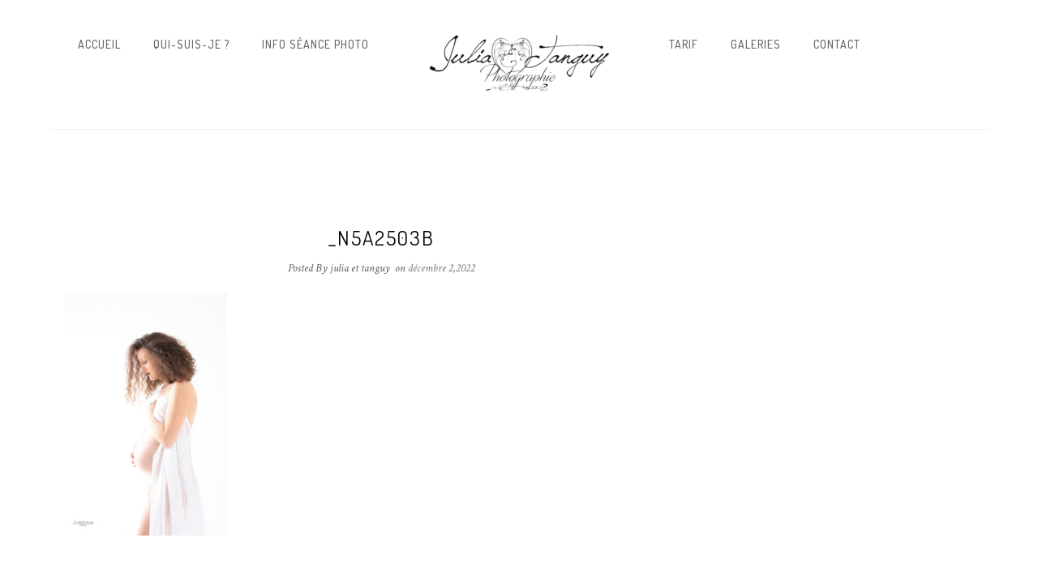

--- FILE ---
content_type: text/html; charset=UTF-8
request_url: http://photographie-jt.fr/_n5a2503b/
body_size: 15645
content:
<!doctype html>
<!-- paulirish.com/2008/conditional-stylesheets-vs-css-hacks-answer-neither/ -->
<!--[if lt IE 7]> <html class="no-js lt-ie9 lt-ie8 lt-ie7" lang="en"> <![endif]-->
<!--[if IE 7]>    <html class="no-js lt-ie9 lt-ie8" lang="en"> <![endif]-->
<!--[if IE 8]>    <html class="no-js lt-ie9" lang="en"> <![endif]-->
<!-- Consider adding a manifest.appcache: h5bp.com/d/Offline -->
<!--[if gt IE 8]><!--> 
<html class="no-js" dir="ltr" lang="fr-FR" prefix="og: https://ogp.me/ns#"> <!--<![endif]-->
<head>
	<meta charset="utf-8">
	<meta http-equiv="X-UA-Compatible" content="IE=edge,chrome=1" >
	<meta name="viewport" content="user-scalable=no, width=device-width, initial-scale=1, maximum-scale=1" />
    <meta name="apple-mobile-web-app-capable" content="yes" />
	    <title>_N5A2503B | Photographie JT</title>

		<!-- All in One SEO 4.9.3 - aioseo.com -->
	<meta name="robots" content="max-image-preview:large" />
	<meta name="author" content="julia et tanguy"/>
	<link rel="canonical" href="http://photographie-jt.fr/_n5a2503b/" />
	<meta name="generator" content="All in One SEO (AIOSEO) 4.9.3" />
		<meta property="og:locale" content="fr_FR" />
		<meta property="og:site_name" content="Photographie JT | Photographe portrait" />
		<meta property="og:type" content="article" />
		<meta property="og:title" content="_N5A2503B | Photographie JT" />
		<meta property="og:url" content="http://photographie-jt.fr/_n5a2503b/" />
		<meta property="article:published_time" content="2022-12-02T16:46:41+00:00" />
		<meta property="article:modified_time" content="2022-12-02T16:46:41+00:00" />
		<meta name="twitter:card" content="summary" />
		<meta name="twitter:title" content="_N5A2503B | Photographie JT" />
		<script type="application/ld+json" class="aioseo-schema">
			{"@context":"https:\/\/schema.org","@graph":[{"@type":"BreadcrumbList","@id":"http:\/\/photographie-jt.fr\/_n5a2503b\/#breadcrumblist","itemListElement":[{"@type":"ListItem","@id":"http:\/\/photographie-jt.fr#listItem","position":1,"name":"Accueil","item":"http:\/\/photographie-jt.fr","nextItem":{"@type":"ListItem","@id":"http:\/\/photographie-jt.fr\/_n5a2503b\/#listItem","name":"_N5A2503B"}},{"@type":"ListItem","@id":"http:\/\/photographie-jt.fr\/_n5a2503b\/#listItem","position":2,"name":"_N5A2503B","previousItem":{"@type":"ListItem","@id":"http:\/\/photographie-jt.fr#listItem","name":"Accueil"}}]},{"@type":"ItemPage","@id":"http:\/\/photographie-jt.fr\/_n5a2503b\/#itempage","url":"http:\/\/photographie-jt.fr\/_n5a2503b\/","name":"_N5A2503B | Photographie JT","inLanguage":"fr-FR","isPartOf":{"@id":"http:\/\/photographie-jt.fr\/#website"},"breadcrumb":{"@id":"http:\/\/photographie-jt.fr\/_n5a2503b\/#breadcrumblist"},"author":{"@id":"http:\/\/photographie-jt.fr\/author\/dt60632-ovh\/#author"},"creator":{"@id":"http:\/\/photographie-jt.fr\/author\/dt60632-ovh\/#author"},"datePublished":"2022-12-02T17:46:41+01:00","dateModified":"2022-12-02T17:46:41+01:00"},{"@type":"Organization","@id":"http:\/\/photographie-jt.fr\/#organization","name":"Photographe Julia et Tanguy","description":"Photographe portrait","url":"http:\/\/photographie-jt.fr\/","telephone":"+33651779069","logo":{"@type":"ImageObject","url":"http:\/\/photographie-jt.fr\/wp-content\/uploads\/2023\/11\/logo-2petite.jpg","@id":"http:\/\/photographie-jt.fr\/_n5a2503b\/#organizationLogo","width":128,"height":128},"image":{"@id":"http:\/\/photographie-jt.fr\/_n5a2503b\/#organizationLogo"}},{"@type":"Person","@id":"http:\/\/photographie-jt.fr\/author\/dt60632-ovh\/#author","url":"http:\/\/photographie-jt.fr\/author\/dt60632-ovh\/","name":"julia et tanguy","image":{"@type":"ImageObject","@id":"http:\/\/photographie-jt.fr\/_n5a2503b\/#authorImage","url":"https:\/\/secure.gravatar.com\/avatar\/cff5ba187e77ff5a1d837137dd66d17b036647dc09fc7c25704fb7d03a17beed?s=96&d=mm&r=g","width":96,"height":96,"caption":"julia et tanguy"}},{"@type":"WebSite","@id":"http:\/\/photographie-jt.fr\/#website","url":"http:\/\/photographie-jt.fr\/","name":"Photographie JT","alternateName":"Photographe Julia et tanguy","description":"Photographe portrait","inLanguage":"fr-FR","publisher":{"@id":"http:\/\/photographie-jt.fr\/#organization"}}]}
		</script>
		<!-- All in One SEO -->

<link rel='dns-prefetch' href='//fonts.googleapis.com' />
<link rel="alternate" type="application/rss+xml" title="Photographie JT &raquo; Flux" href="http://photographie-jt.fr/feed/" />
<link rel="alternate" type="application/rss+xml" title="Photographie JT &raquo; Flux des commentaires" href="http://photographie-jt.fr/comments/feed/" />
<link rel="alternate" title="oEmbed (JSON)" type="application/json+oembed" href="http://photographie-jt.fr/wp-json/oembed/1.0/embed?url=http%3A%2F%2Fphotographie-jt.fr%2F_n5a2503b%2F" />
<link rel="alternate" title="oEmbed (XML)" type="text/xml+oembed" href="http://photographie-jt.fr/wp-json/oembed/1.0/embed?url=http%3A%2F%2Fphotographie-jt.fr%2F_n5a2503b%2F&#038;format=xml" />
<style id='wp-img-auto-sizes-contain-inline-css' type='text/css'>
img:is([sizes=auto i],[sizes^="auto," i]){contain-intrinsic-size:3000px 1500px}
/*# sourceURL=wp-img-auto-sizes-contain-inline-css */
</style>
<style id='wp-emoji-styles-inline-css' type='text/css'>

	img.wp-smiley, img.emoji {
		display: inline !important;
		border: none !important;
		box-shadow: none !important;
		height: 1em !important;
		width: 1em !important;
		margin: 0 0.07em !important;
		vertical-align: -0.1em !important;
		background: none !important;
		padding: 0 !important;
	}
/*# sourceURL=wp-emoji-styles-inline-css */
</style>
<style id='wp-block-library-inline-css' type='text/css'>
:root{--wp-block-synced-color:#7a00df;--wp-block-synced-color--rgb:122,0,223;--wp-bound-block-color:var(--wp-block-synced-color);--wp-editor-canvas-background:#ddd;--wp-admin-theme-color:#007cba;--wp-admin-theme-color--rgb:0,124,186;--wp-admin-theme-color-darker-10:#006ba1;--wp-admin-theme-color-darker-10--rgb:0,107,160.5;--wp-admin-theme-color-darker-20:#005a87;--wp-admin-theme-color-darker-20--rgb:0,90,135;--wp-admin-border-width-focus:2px}@media (min-resolution:192dpi){:root{--wp-admin-border-width-focus:1.5px}}.wp-element-button{cursor:pointer}:root .has-very-light-gray-background-color{background-color:#eee}:root .has-very-dark-gray-background-color{background-color:#313131}:root .has-very-light-gray-color{color:#eee}:root .has-very-dark-gray-color{color:#313131}:root .has-vivid-green-cyan-to-vivid-cyan-blue-gradient-background{background:linear-gradient(135deg,#00d084,#0693e3)}:root .has-purple-crush-gradient-background{background:linear-gradient(135deg,#34e2e4,#4721fb 50%,#ab1dfe)}:root .has-hazy-dawn-gradient-background{background:linear-gradient(135deg,#faaca8,#dad0ec)}:root .has-subdued-olive-gradient-background{background:linear-gradient(135deg,#fafae1,#67a671)}:root .has-atomic-cream-gradient-background{background:linear-gradient(135deg,#fdd79a,#004a59)}:root .has-nightshade-gradient-background{background:linear-gradient(135deg,#330968,#31cdcf)}:root .has-midnight-gradient-background{background:linear-gradient(135deg,#020381,#2874fc)}:root{--wp--preset--font-size--normal:16px;--wp--preset--font-size--huge:42px}.has-regular-font-size{font-size:1em}.has-larger-font-size{font-size:2.625em}.has-normal-font-size{font-size:var(--wp--preset--font-size--normal)}.has-huge-font-size{font-size:var(--wp--preset--font-size--huge)}.has-text-align-center{text-align:center}.has-text-align-left{text-align:left}.has-text-align-right{text-align:right}.has-fit-text{white-space:nowrap!important}#end-resizable-editor-section{display:none}.aligncenter{clear:both}.items-justified-left{justify-content:flex-start}.items-justified-center{justify-content:center}.items-justified-right{justify-content:flex-end}.items-justified-space-between{justify-content:space-between}.screen-reader-text{border:0;clip-path:inset(50%);height:1px;margin:-1px;overflow:hidden;padding:0;position:absolute;width:1px;word-wrap:normal!important}.screen-reader-text:focus{background-color:#ddd;clip-path:none;color:#444;display:block;font-size:1em;height:auto;left:5px;line-height:normal;padding:15px 23px 14px;text-decoration:none;top:5px;width:auto;z-index:100000}html :where(.has-border-color){border-style:solid}html :where([style*=border-top-color]){border-top-style:solid}html :where([style*=border-right-color]){border-right-style:solid}html :where([style*=border-bottom-color]){border-bottom-style:solid}html :where([style*=border-left-color]){border-left-style:solid}html :where([style*=border-width]){border-style:solid}html :where([style*=border-top-width]){border-top-style:solid}html :where([style*=border-right-width]){border-right-style:solid}html :where([style*=border-bottom-width]){border-bottom-style:solid}html :where([style*=border-left-width]){border-left-style:solid}html :where(img[class*=wp-image-]){height:auto;max-width:100%}:where(figure){margin:0 0 1em}html :where(.is-position-sticky){--wp-admin--admin-bar--position-offset:var(--wp-admin--admin-bar--height,0px)}@media screen and (max-width:600px){html :where(.is-position-sticky){--wp-admin--admin-bar--position-offset:0px}}

/*# sourceURL=wp-block-library-inline-css */
</style><style id='global-styles-inline-css' type='text/css'>
:root{--wp--preset--aspect-ratio--square: 1;--wp--preset--aspect-ratio--4-3: 4/3;--wp--preset--aspect-ratio--3-4: 3/4;--wp--preset--aspect-ratio--3-2: 3/2;--wp--preset--aspect-ratio--2-3: 2/3;--wp--preset--aspect-ratio--16-9: 16/9;--wp--preset--aspect-ratio--9-16: 9/16;--wp--preset--color--black: #000000;--wp--preset--color--cyan-bluish-gray: #abb8c3;--wp--preset--color--white: #ffffff;--wp--preset--color--pale-pink: #f78da7;--wp--preset--color--vivid-red: #cf2e2e;--wp--preset--color--luminous-vivid-orange: #ff6900;--wp--preset--color--luminous-vivid-amber: #fcb900;--wp--preset--color--light-green-cyan: #7bdcb5;--wp--preset--color--vivid-green-cyan: #00d084;--wp--preset--color--pale-cyan-blue: #8ed1fc;--wp--preset--color--vivid-cyan-blue: #0693e3;--wp--preset--color--vivid-purple: #9b51e0;--wp--preset--gradient--vivid-cyan-blue-to-vivid-purple: linear-gradient(135deg,rgb(6,147,227) 0%,rgb(155,81,224) 100%);--wp--preset--gradient--light-green-cyan-to-vivid-green-cyan: linear-gradient(135deg,rgb(122,220,180) 0%,rgb(0,208,130) 100%);--wp--preset--gradient--luminous-vivid-amber-to-luminous-vivid-orange: linear-gradient(135deg,rgb(252,185,0) 0%,rgb(255,105,0) 100%);--wp--preset--gradient--luminous-vivid-orange-to-vivid-red: linear-gradient(135deg,rgb(255,105,0) 0%,rgb(207,46,46) 100%);--wp--preset--gradient--very-light-gray-to-cyan-bluish-gray: linear-gradient(135deg,rgb(238,238,238) 0%,rgb(169,184,195) 100%);--wp--preset--gradient--cool-to-warm-spectrum: linear-gradient(135deg,rgb(74,234,220) 0%,rgb(151,120,209) 20%,rgb(207,42,186) 40%,rgb(238,44,130) 60%,rgb(251,105,98) 80%,rgb(254,248,76) 100%);--wp--preset--gradient--blush-light-purple: linear-gradient(135deg,rgb(255,206,236) 0%,rgb(152,150,240) 100%);--wp--preset--gradient--blush-bordeaux: linear-gradient(135deg,rgb(254,205,165) 0%,rgb(254,45,45) 50%,rgb(107,0,62) 100%);--wp--preset--gradient--luminous-dusk: linear-gradient(135deg,rgb(255,203,112) 0%,rgb(199,81,192) 50%,rgb(65,88,208) 100%);--wp--preset--gradient--pale-ocean: linear-gradient(135deg,rgb(255,245,203) 0%,rgb(182,227,212) 50%,rgb(51,167,181) 100%);--wp--preset--gradient--electric-grass: linear-gradient(135deg,rgb(202,248,128) 0%,rgb(113,206,126) 100%);--wp--preset--gradient--midnight: linear-gradient(135deg,rgb(2,3,129) 0%,rgb(40,116,252) 100%);--wp--preset--font-size--small: 13px;--wp--preset--font-size--medium: 20px;--wp--preset--font-size--large: 36px;--wp--preset--font-size--x-large: 42px;--wp--preset--spacing--20: 0.44rem;--wp--preset--spacing--30: 0.67rem;--wp--preset--spacing--40: 1rem;--wp--preset--spacing--50: 1.5rem;--wp--preset--spacing--60: 2.25rem;--wp--preset--spacing--70: 3.38rem;--wp--preset--spacing--80: 5.06rem;--wp--preset--shadow--natural: 6px 6px 9px rgba(0, 0, 0, 0.2);--wp--preset--shadow--deep: 12px 12px 50px rgba(0, 0, 0, 0.4);--wp--preset--shadow--sharp: 6px 6px 0px rgba(0, 0, 0, 0.2);--wp--preset--shadow--outlined: 6px 6px 0px -3px rgb(255, 255, 255), 6px 6px rgb(0, 0, 0);--wp--preset--shadow--crisp: 6px 6px 0px rgb(0, 0, 0);}:where(.is-layout-flex){gap: 0.5em;}:where(.is-layout-grid){gap: 0.5em;}body .is-layout-flex{display: flex;}.is-layout-flex{flex-wrap: wrap;align-items: center;}.is-layout-flex > :is(*, div){margin: 0;}body .is-layout-grid{display: grid;}.is-layout-grid > :is(*, div){margin: 0;}:where(.wp-block-columns.is-layout-flex){gap: 2em;}:where(.wp-block-columns.is-layout-grid){gap: 2em;}:where(.wp-block-post-template.is-layout-flex){gap: 1.25em;}:where(.wp-block-post-template.is-layout-grid){gap: 1.25em;}.has-black-color{color: var(--wp--preset--color--black) !important;}.has-cyan-bluish-gray-color{color: var(--wp--preset--color--cyan-bluish-gray) !important;}.has-white-color{color: var(--wp--preset--color--white) !important;}.has-pale-pink-color{color: var(--wp--preset--color--pale-pink) !important;}.has-vivid-red-color{color: var(--wp--preset--color--vivid-red) !important;}.has-luminous-vivid-orange-color{color: var(--wp--preset--color--luminous-vivid-orange) !important;}.has-luminous-vivid-amber-color{color: var(--wp--preset--color--luminous-vivid-amber) !important;}.has-light-green-cyan-color{color: var(--wp--preset--color--light-green-cyan) !important;}.has-vivid-green-cyan-color{color: var(--wp--preset--color--vivid-green-cyan) !important;}.has-pale-cyan-blue-color{color: var(--wp--preset--color--pale-cyan-blue) !important;}.has-vivid-cyan-blue-color{color: var(--wp--preset--color--vivid-cyan-blue) !important;}.has-vivid-purple-color{color: var(--wp--preset--color--vivid-purple) !important;}.has-black-background-color{background-color: var(--wp--preset--color--black) !important;}.has-cyan-bluish-gray-background-color{background-color: var(--wp--preset--color--cyan-bluish-gray) !important;}.has-white-background-color{background-color: var(--wp--preset--color--white) !important;}.has-pale-pink-background-color{background-color: var(--wp--preset--color--pale-pink) !important;}.has-vivid-red-background-color{background-color: var(--wp--preset--color--vivid-red) !important;}.has-luminous-vivid-orange-background-color{background-color: var(--wp--preset--color--luminous-vivid-orange) !important;}.has-luminous-vivid-amber-background-color{background-color: var(--wp--preset--color--luminous-vivid-amber) !important;}.has-light-green-cyan-background-color{background-color: var(--wp--preset--color--light-green-cyan) !important;}.has-vivid-green-cyan-background-color{background-color: var(--wp--preset--color--vivid-green-cyan) !important;}.has-pale-cyan-blue-background-color{background-color: var(--wp--preset--color--pale-cyan-blue) !important;}.has-vivid-cyan-blue-background-color{background-color: var(--wp--preset--color--vivid-cyan-blue) !important;}.has-vivid-purple-background-color{background-color: var(--wp--preset--color--vivid-purple) !important;}.has-black-border-color{border-color: var(--wp--preset--color--black) !important;}.has-cyan-bluish-gray-border-color{border-color: var(--wp--preset--color--cyan-bluish-gray) !important;}.has-white-border-color{border-color: var(--wp--preset--color--white) !important;}.has-pale-pink-border-color{border-color: var(--wp--preset--color--pale-pink) !important;}.has-vivid-red-border-color{border-color: var(--wp--preset--color--vivid-red) !important;}.has-luminous-vivid-orange-border-color{border-color: var(--wp--preset--color--luminous-vivid-orange) !important;}.has-luminous-vivid-amber-border-color{border-color: var(--wp--preset--color--luminous-vivid-amber) !important;}.has-light-green-cyan-border-color{border-color: var(--wp--preset--color--light-green-cyan) !important;}.has-vivid-green-cyan-border-color{border-color: var(--wp--preset--color--vivid-green-cyan) !important;}.has-pale-cyan-blue-border-color{border-color: var(--wp--preset--color--pale-cyan-blue) !important;}.has-vivid-cyan-blue-border-color{border-color: var(--wp--preset--color--vivid-cyan-blue) !important;}.has-vivid-purple-border-color{border-color: var(--wp--preset--color--vivid-purple) !important;}.has-vivid-cyan-blue-to-vivid-purple-gradient-background{background: var(--wp--preset--gradient--vivid-cyan-blue-to-vivid-purple) !important;}.has-light-green-cyan-to-vivid-green-cyan-gradient-background{background: var(--wp--preset--gradient--light-green-cyan-to-vivid-green-cyan) !important;}.has-luminous-vivid-amber-to-luminous-vivid-orange-gradient-background{background: var(--wp--preset--gradient--luminous-vivid-amber-to-luminous-vivid-orange) !important;}.has-luminous-vivid-orange-to-vivid-red-gradient-background{background: var(--wp--preset--gradient--luminous-vivid-orange-to-vivid-red) !important;}.has-very-light-gray-to-cyan-bluish-gray-gradient-background{background: var(--wp--preset--gradient--very-light-gray-to-cyan-bluish-gray) !important;}.has-cool-to-warm-spectrum-gradient-background{background: var(--wp--preset--gradient--cool-to-warm-spectrum) !important;}.has-blush-light-purple-gradient-background{background: var(--wp--preset--gradient--blush-light-purple) !important;}.has-blush-bordeaux-gradient-background{background: var(--wp--preset--gradient--blush-bordeaux) !important;}.has-luminous-dusk-gradient-background{background: var(--wp--preset--gradient--luminous-dusk) !important;}.has-pale-ocean-gradient-background{background: var(--wp--preset--gradient--pale-ocean) !important;}.has-electric-grass-gradient-background{background: var(--wp--preset--gradient--electric-grass) !important;}.has-midnight-gradient-background{background: var(--wp--preset--gradient--midnight) !important;}.has-small-font-size{font-size: var(--wp--preset--font-size--small) !important;}.has-medium-font-size{font-size: var(--wp--preset--font-size--medium) !important;}.has-large-font-size{font-size: var(--wp--preset--font-size--large) !important;}.has-x-large-font-size{font-size: var(--wp--preset--font-size--x-large) !important;}
/*# sourceURL=global-styles-inline-css */
</style>

<style id='classic-theme-styles-inline-css' type='text/css'>
/*! This file is auto-generated */
.wp-block-button__link{color:#fff;background-color:#32373c;border-radius:9999px;box-shadow:none;text-decoration:none;padding:calc(.667em + 2px) calc(1.333em + 2px);font-size:1.125em}.wp-block-file__button{background:#32373c;color:#fff;text-decoration:none}
/*# sourceURL=/wp-includes/css/classic-themes.min.css */
</style>
<link rel='stylesheet' id='gdprmagnificpopup-css' href='http://photographie-jt.fr/wp-content/plugins/be-gdpr/public/css/magnific-popup.css?ver=1.1.6' type='text/css' media='all' />
<link rel='stylesheet' id='be-gdpr-css' href='http://photographie-jt.fr/wp-content/plugins/be-gdpr/public/css/be-gdpr-public.css?ver=1.1.6' type='text/css' media='all' />
<link rel='stylesheet' id='oshine-modules-css' href='http://photographie-jt.fr/wp-content/plugins/oshine-modules/public/css/oshine-modules.min.css?ver=3.2' type='text/css' media='all' />
<link rel='stylesheet' id='typehub-css' href='http://photographie-jt.fr/wp-content/plugins/tatsu/includes/typehub/public/css/typehub-public.css?ver=2.0.6' type='text/css' media='all' />
<link rel='stylesheet' id='typehub-google-fonts-css' href='//fonts.googleapis.com/css?family=Dosis%3A400%2C500%7CLora%3A400%2C400italic%7CDroid+Serif%3A400italic%7CMontserrat%3A400%2C700%7CRaleway%3A400%7CCrimson+Text%3A400Italic%2C400italic%7CLato%3A700&#038;ver=1.0' type='text/css' media='all' />
<link rel='stylesheet' id='tatsu-main-css' href='http://photographie-jt.fr/wp-content/plugins/tatsu/public/css/tatsu.min.css?ver=3.5.3' type='text/css' media='all' />
<link rel='stylesheet' id='oshine_icons-css' href='http://photographie-jt.fr/wp-content/themes/oshin/oshin/fonts/icomoon/style.min.css?ver=6.9.4' type='text/css' media='all' />
<link rel='stylesheet' id='font_awesome-css' href='http://photographie-jt.fr/wp-content/plugins/tatsu/includes/icons/font_awesome/font-awesome.css?ver=665206213e8958b9e0687fa7bd2457bb' type='text/css' media='all' />
<link rel='stylesheet' id='font_awesome_brands-css' href='http://photographie-jt.fr/wp-content/plugins/tatsu/includes/icons/font_awesome/brands.css?ver=665206213e8958b9e0687fa7bd2457bb' type='text/css' media='all' />
<link rel='stylesheet' id='tatsu_icons-css' href='http://photographie-jt.fr/wp-content/plugins/tatsu/includes/icons/tatsu_icons/tatsu-icons.css?ver=665206213e8958b9e0687fa7bd2457bb' type='text/css' media='all' />
<link rel='stylesheet' id='be-themes-bb-press-css-css' href='http://photographie-jt.fr/wp-content/themes/oshin/oshin/bb-press/bb-press.css?ver=665206213e8958b9e0687fa7bd2457bb' type='text/css' media='all' />
<link rel='stylesheet' id='be-style-main-css-css' href='http://photographie-jt.fr/wp-content/themes/oshin/oshin/css/main.min.css?ver=6.9.4' type='text/css' media='all' />
<link rel='stylesheet' id='be-style-top-header-css' href='http://photographie-jt.fr/wp-content/themes/oshin/oshin/css/headers/top-header.min.css?ver=6.9.4' type='text/css' media='all' />
<link rel='stylesheet' id='be-style-responsive-header-css' href='http://photographie-jt.fr/wp-content/themes/oshin/oshin/css/headers/responsive-header.min.css?ver=6.9.4' type='text/css' media='all' />
<link rel='stylesheet' id='be-style-multilevel-menu-css' href='http://photographie-jt.fr/wp-content/themes/oshin/oshin/css/headers/multilevel-menu.min.css?ver=6.9.4' type='text/css' media='all' />
<link rel='stylesheet' id='be-themes-layout-css' href='http://photographie-jt.fr/wp-content/themes/oshin/oshin/css/layout.min.css?ver=6.9.4' type='text/css' media='all' />
<link rel='stylesheet' id='vendor-css' href='http://photographie-jt.fr/wp-content/themes/oshin/oshin/css/vendor/vendor.min.css?ver=6.9.4' type='text/css' media='all' />
<link rel='stylesheet' id='be-custom-fonts-css' href='http://photographie-jt.fr/wp-content/themes/oshin/oshin/fonts/fonts.min.css?ver=6.9.4' type='text/css' media='all' />
<link rel='stylesheet' id='be-dynamic-css' href='http://photographie-jt.fr/wp-content/uploads/oshine_dynamic_css/be_dynamic.css?ver=6.9.4' type='text/css' media='all' />
<link rel='stylesheet' id='be-style-css-css' href='http://photographie-jt.fr/wp-content/themes/oshin/oshin/style.css?ver=6.9.4' type='text/css' media='all' />
<link rel='stylesheet' id='msl-main-css' href='http://photographie-jt.fr/wp-content/plugins/master-slider/public/assets/css/masterslider.main.css?ver=3.11.0' type='text/css' media='all' />
<link rel='stylesheet' id='msl-custom-css' href='http://photographie-jt.fr/wp-content/uploads/master-slider/custom.css?ver=12.3' type='text/css' media='all' />
	
			<!-- Google Analytics -->
			<script>
			(function(i,s,o,g,r,a,m){i['GoogleAnalyticsObject']=r;i[r]=i[r]||function(){
			(i[r].q=i[r].q||[]).push(arguments)},i[r].l=1*new Date();a=s.createElement(o),
			m=s.getElementsByTagName(o)[0];a.async=1;a.src=g;m.parentNode.insertBefore(a,m)
			})(window,document,'script','//www.google-analytics.com/analytics.js','ga');

			ga('create', 'UA-57332203-3', 'auto');
						ga('send', 'pageview');
			</script>
			<!-- End Google Analytics -->
		<script type="text/javascript" src="http://photographie-jt.fr/wp-includes/js/jquery/jquery.min.js?ver=3.7.1" id="jquery-core-js"></script>
<script type="text/javascript" src="http://photographie-jt.fr/wp-includes/js/jquery/jquery-migrate.min.js?ver=3.4.1" id="jquery-migrate-js"></script>
<script type="text/javascript" id="be-gdpr-js-extra">
/* <![CDATA[ */
var beGdprConcerns = {"youtube":{"label":"Youtube","description":"Consent to display content from YouTube.","required":false},"vimeo":{"label":"Vimeo","description":"Consent to display content from Vimeo.","required":false},"gmaps":{"label":"Google Maps","description":"Consent to display content from Google Maps.","required":false}};
//# sourceURL=be-gdpr-js-extra
/* ]]> */
</script>
<script type="text/javascript" src="http://photographie-jt.fr/wp-content/plugins/be-gdpr/public/js/be-gdpr-public.js?ver=1.1.6" id="be-gdpr-js"></script>
<script type="text/javascript" src="http://photographie-jt.fr/wp-content/plugins/tatsu/includes/typehub/public/js/webfont.min.js?ver=665206213e8958b9e0687fa7bd2457bb" id="webfontloader-js"></script>
<script type="text/javascript" src="http://photographie-jt.fr/wp-content/themes/oshin/oshin/js/vendor/modernizr.min.js?ver=665206213e8958b9e0687fa7bd2457bb" id="modernizr-js"></script>
<link rel="https://api.w.org/" href="http://photographie-jt.fr/wp-json/" /><link rel="alternate" title="JSON" type="application/json" href="http://photographie-jt.fr/wp-json/wp/v2/media/3995" /><link rel="EditURI" type="application/rsd+xml" title="RSD" href="http://photographie-jt.fr/xmlrpc.php?rsd" />

<link rel='shortlink' href='http://photographie-jt.fr/?p=3995' />
<script>var ms_grabbing_curosr = 'http://photographie-jt.fr/wp-content/plugins/master-slider/public/assets/css/common/grabbing.cur', ms_grab_curosr = 'http://photographie-jt.fr/wp-content/plugins/master-slider/public/assets/css/common/grab.cur';</script>
<meta name="generator" content="MasterSlider 3.11.0 - Responsive Touch Image Slider | avt.li/msf" />
<link rel="apple-touch-icon" sizes="180x180" href="/wp-content/uploads/fbrfg/apple-touch-icon.png">
<link rel="icon" type="image/png" sizes="32x32" href="/wp-content/uploads/fbrfg/favicon-32x32.png">
<link rel="icon" type="image/png" sizes="16x16" href="/wp-content/uploads/fbrfg/favicon-16x16.png">
<link rel="manifest" href="/wp-content/uploads/fbrfg/site.webmanifest">
<link rel="shortcut icon" href="/wp-content/uploads/fbrfg/favicon.ico">
<meta name="msapplication-TileColor" content="#da532c">
<meta name="msapplication-config" content="/wp-content/uploads/fbrfg/browserconfig.xml">
<meta name="theme-color" content="#ffffff"><style rel="stylesheet" id="typehub-output">h1,.h1{font-family:"Dosis",-apple-system,BlinkMacSystemFont,'Segoe UI',Roboto,Oxygen-Sans,Ubuntu,Cantarell,'Helvetica Neue',sans-serif;font-weight:400;font-style:normal;text-transform:uppercase;font-size:55px;line-height:70px;letter-spacing:2px;color:#222}h2,.h2{font-family:"Dosis",-apple-system,BlinkMacSystemFont,'Segoe UI',Roboto,Oxygen-Sans,Ubuntu,Cantarell,'Helvetica Neue',sans-serif;font-weight:400;font-style:normal;text-transform:uppercase;font-size:42px;line-height:65px;letter-spacing:2px;color:#222}h3,.h3{font-family:"Dosis",-apple-system,BlinkMacSystemFont,'Segoe UI',Roboto,Oxygen-Sans,Ubuntu,Cantarell,'Helvetica Neue',sans-serif;font-weight:400;font-style:normal;text-transform:uppercase;font-size:30px;line-height:52px;letter-spacing:2px;color:#222}h4,.woocommerce-order-received .woocommerce h2,.woocommerce-order-received .woocommerce h3,.woocommerce-view-order .woocommerce h2,.woocommerce-view-order .woocommerce h3,.h4{font-family:"Dosis",-apple-system,BlinkMacSystemFont,'Segoe UI',Roboto,Oxygen-Sans,Ubuntu,Cantarell,'Helvetica Neue',sans-serif;font-weight:400;font-style:normal;text-transform:uppercase;font-size:24px;line-height:36px;letter-spacing:2px;color:#222}h5,#reply-title,.h5{font-family:"Dosis",-apple-system,BlinkMacSystemFont,'Segoe UI',Roboto,Oxygen-Sans,Ubuntu,Cantarell,'Helvetica Neue',sans-serif;font-weight:400;font-style:normal;text-transform:uppercase;font-size:20px;line-height:32px;letter-spacing:2px;color:#222}h6,.testimonial-author-role.h6-font,.menu-card-title,.menu-card-item-price,.slider-counts,.woocommerce-MyAccount-navigation ul li,a.bbp-forum-title,#bbpress-forums fieldset.bbp-form label,.bbp-topic-title a.bbp-topic-permalink,#bbpress-forums ul.forum-titles li,#bbpress-forums ul.bbp-replies li.bbp-header,.h6{font-family:"Dosis",-apple-system,BlinkMacSystemFont,'Segoe UI',Roboto,Oxygen-Sans,Ubuntu,Cantarell,'Helvetica Neue',sans-serif;font-weight:400;font-style:normal;text-transform:uppercase;font-size:15px;line-height:28px;letter-spacing:2px;color:#222}body,.special-heading-wrap .caption-wrap .body-font,.woocommerce .woocommerce-ordering select.orderby,.woocommerce-page .woocommerce-ordering select.orderby,.body{font-family:"Lora",-apple-system,BlinkMacSystemFont,'Segoe UI',Roboto,Oxygen-Sans,Ubuntu,Cantarell,'Helvetica Neue',sans-serif;font-weight:400;font-style:normal;text-transform:none;font-size:14px;line-height:28px;letter-spacing:0;color:#2d2d2d}.page-title-module-custom .page-title-custom,h6.portfolio-title-nav{font-family:"Dosis",-apple-system,BlinkMacSystemFont,'Segoe UI',Roboto,Oxygen-Sans,Ubuntu,Cantarell,'Helvetica Neue',sans-serif;font-weight:400;font-style:normal;text-transform:uppercase;font-size:24px;line-height:36px;letter-spacing:2px;color:#000}.sub-title,.special-subtitle,.sub_title{font-family:"Droid Serif",-apple-system,BlinkMacSystemFont,'Segoe UI',Roboto,Oxygen-Sans,Ubuntu,Cantarell,'Helvetica Neue',sans-serif;font-weight:400;font-style:italic;text-transform:none;font-size:}#footer{font-family:"Dosis",-apple-system,BlinkMacSystemFont,'Segoe UI',Roboto,Oxygen-Sans,Ubuntu,Cantarell,'Helvetica Neue',sans-serif;font-weight:400;font-style:normal;text-transform:none;font-size:13px;line-height:14px;letter-spacing:0;color:#888}.special-header-menu .menu-container,#navigation .mega .sub-menu .highlight .sf-with-ul,#navigation,.style2 #navigation,.style13 #navigation,#navigation-left-side,#navigation-right-side,.sb-left #slidebar-menu,.header-widgets,.header-code-widgets,body #header-inner-wrap.top-animate.style2 #navigation,.top-overlay-menu .sb-right #slidebar-menu{font-family:"Dosis",-apple-system,BlinkMacSystemFont,'Segoe UI',Roboto,Oxygen-Sans,Ubuntu,Cantarell,'Helvetica Neue',sans-serif;font-weight:500;font-style:normal;text-transform:uppercase;font-size:14px;line-height:51px;letter-spacing:1px;color:#666}.special-header-menu .menu-container .sub-menu,.special-header-menu .sub-menu,#navigation .sub-menu,#navigation .children,#navigation-left-side .sub-menu,#navigation-left-side .children,#navigation-right-side .sub-menu,#navigation-right-side .children,.sb-left #slidebar-menu .sub-menu,.top-overlay-menu .sb-right #slidebar-menu .sub-menu{font-family:"Lora",-apple-system,BlinkMacSystemFont,'Segoe UI',Roboto,Oxygen-Sans,Ubuntu,Cantarell,'Helvetica Neue',sans-serif;font-weight:400;font-style:normal;text-transform:none;font-size:13px;line-height:28px;letter-spacing:0;color:#bbb}ul#mobile-menu a,ul#mobile-menu li.mega ul.sub-menu li.highlight>:first-child{font-family:"Dosis",-apple-system,BlinkMacSystemFont,'Segoe UI',Roboto,Oxygen-Sans,Ubuntu,Cantarell,'Helvetica Neue',sans-serif;font-weight:400;font-style:normal;text-transform:uppercase;font-size:13px;line-height:40px;letter-spacing:1px;color:#232323}ul#mobile-menu ul.sub-menu a{font-family:"Lora",-apple-system,BlinkMacSystemFont,'Segoe UI',Roboto,Oxygen-Sans,Ubuntu,Cantarell,'Helvetica Neue',sans-serif;font-weight:400;font-style:normal;text-transform:none;font-size:13px;line-height:27px;letter-spacing:0;color:#474747}.top-right-sliding-menu .sb-right ul#slidebar-menu li,.sb-right #slidebar-menu .mega .sub-menu .highlight .sf-with-ul{font-family:"Dosis",-apple-system,BlinkMacSystemFont,'Segoe UI',Roboto,Oxygen-Sans,Ubuntu,Cantarell,'Helvetica Neue',sans-serif;font-weight:400;font-style:normal;text-transform:uppercase;font-size:13px;line-height:50px;letter-spacing:1px;color:#383838}.top-right-sliding-menu .sb-right #slidebar-menu ul.sub-menu li{font-family:"Lora",-apple-system,BlinkMacSystemFont,'Segoe UI',Roboto,Oxygen-Sans,Ubuntu,Cantarell,'Helvetica Neue',sans-serif;font-weight:400;font-style:normal;text-transform:none;font-size:13px;line-height:25px;letter-spacing:0;color:#fff}.ui-tabs-anchor,.accordion .accordion-head,.skill-wrap .skill_name,.chart-wrap span,.animate-number-wrap h6 span,.woocommerce-tabs .tabs li a,.be-countdown{font-family:"Dosis",-apple-system,BlinkMacSystemFont,'Segoe UI',Roboto,Oxygen-Sans,Ubuntu,Cantarell,'Helvetica Neue',sans-serif;font-weight:400;font-style:normal;letter-spacing:1px}.ui-tabs-anchor{text-transform:uppercase;font-size:13px;line-height:17px}.accordion .accordion-head{text-transform:uppercase;font-size:13px;line-height:17px}.skill-wrap .skill_name{text-transform:uppercase;font-size:13px;line-height:17px}.countdown-amount{text-transform:uppercase;font-size:55px;line-height:95px}.countdown-section{text-transform:uppercase;font-size:15px;line-height:30px}.testimonial_slide .testimonial-content{font-family:"Lora",-apple-system,BlinkMacSystemFont,'Segoe UI',Roboto,Oxygen-Sans,Ubuntu,Cantarell,'Helvetica Neue',sans-serif;font-weight:400;font-style:italic;text-transform:none;letter-spacing:0}.tweet-slides .tweet-content{font-family:"Lora",-apple-system,BlinkMacSystemFont,'Segoe UI',Roboto,Oxygen-Sans,Ubuntu,Cantarell,'Helvetica Neue',sans-serif;font-weight:400;font-style:normal;text-transform:none;letter-spacing:0}.tatsu-button,.be-button,.woocommerce a.button,.woocommerce-page a.button,.woocommerce button.button,.woocommerce-page button.button,.woocommerce input.button,.woocommerce-page input.button,.woocommerce #respond input#submit,.woocommerce-page #respond input#submit,.woocommerce #content input.button,.woocommerce-page #content input.button,input[type="submit"],.more-link.style1-button,.more-link.style2-button,.more-link.style3-button,input[type="button"],input[type="submit"],input[type="reset"],button,input[type="file"]::-webkit-file-upload-button{font-family:"Dosis",-apple-system,BlinkMacSystemFont,'Segoe UI',Roboto,Oxygen-Sans,Ubuntu,Cantarell,'Helvetica Neue',sans-serif}.oshine-animated-link,.view-project-link.style4-button{font-family:"Montserrat",-apple-system,BlinkMacSystemFont,'Segoe UI',Roboto,Oxygen-Sans,Ubuntu,Cantarell,'Helvetica Neue',sans-serif;letter-spacing:0;text-transform:none}.thumb-title-wrap .thumb-title,.full-screen-portfolio-overlay-title{font-family:"Montserrat",-apple-system,BlinkMacSystemFont,'Segoe UI',Roboto,Oxygen-Sans,Ubuntu,Cantarell,'Helvetica Neue',sans-serif;text-transform:uppercase;font-size:13px;line-height:22px;letter-spacing:0}.thumb-title-wrap .portfolio-item-cats{text-transform:uppercase;font-size:10px;line-height:15px;letter-spacing:0}h6.gallery-side-heading{font-family:"Dosis",-apple-system,BlinkMacSystemFont,'Segoe UI',Roboto,Oxygen-Sans,Ubuntu,Cantarell,'Helvetica Neue',sans-serif;font-weight:400;font-style:normal;text-transform:uppercase;font-size:15px;line-height:28px;letter-spacing:2px;color:#222}.portfolio-details .gallery-side-heading-wrap p{color:#5f6263;font-size:13px;line-height:26px;font-family:"Raleway",-apple-system,BlinkMacSystemFont,'Segoe UI',Roboto,Oxygen-Sans,Ubuntu,Cantarell,'Helvetica Neue',sans-serif;text-transform:none;font-weight:400;font-style:normal;letter-spacing:0}a.navigation-previous-post-link,a.navigation-next-post-link{color:#222;font-size:13px;line-height:20px;font-family:"Montserrat",-apple-system,BlinkMacSystemFont,'Segoe UI',Roboto,Oxygen-Sans,Ubuntu,Cantarell,'Helvetica Neue',sans-serif;text-transform:none;font-weight:700;font-style:normal;letter-spacing:0}#portfolio-title-nav-bottom-wrap h6,#portfolio-title-nav-bottom-wrap .slider-counts{font-family:"Montserrat",-apple-system,BlinkMacSystemFont,'Segoe UI',Roboto,Oxygen-Sans,Ubuntu,Cantarell,'Helvetica Neue',sans-serif;font-weight:400;font-style:normal;text-transform:none;font-size:15px;letter-spacing:0}.attachment-details-custom-slider{font-family:"Crimson Text",-apple-system,BlinkMacSystemFont,'Segoe UI',Roboto,Oxygen-Sans,Ubuntu,Cantarell,'Helvetica Neue',sans-serif;font-weight:400;font-style:Italic;text-transform:none;font-size:15px;line-height:;letter-spacing:0;color:}.filters .filter_item{color:#222;font-size:12px;line-height:32px;font-family:"Montserrat",-apple-system,BlinkMacSystemFont,'Segoe UI',Roboto,Oxygen-Sans,Ubuntu,Cantarell,'Helvetica Neue',sans-serif;text-transform:uppercase;font-weight:400;font-style:normal;letter-spacing:1px}.woocommerce ul.products li.product .product-meta-data h3,.woocommerce-page ul.products li.product .product-meta-data h3,.woocommerce ul.products li.product h3,.woocommerce-page ul.products li.product h3,.woocommerce ul.products li.product .product-meta-data .woocommerce-loop-product__title,.woocommerce-page ul.products li.product .product-meta-data .woocommerce-loop-product__title,.woocommerce ul.products li.product .woocommerce-loop-product__title,.woocommerce-page ul.products li.product .woocommerce-loop-product__title,.woocommerce ul.products li.product-category .woocommerce-loop-category__title,.woocommerce-page ul.products li.product-category .woocommerce-loop-category__title{font-family:"Montserrat",-apple-system,BlinkMacSystemFont,'Segoe UI',Roboto,Oxygen-Sans,Ubuntu,Cantarell,'Helvetica Neue',sans-serif;font-weight:400;font-style:normal;text-transform:none;font-size:14px;line-height:27px;letter-spacing:0;color:#222}.woocommerce-page.single.single-product #content div.product h1.product_title.entry-title{font-family:"Lato",-apple-system,BlinkMacSystemFont,'Segoe UI',Roboto,Oxygen-Sans,Ubuntu,Cantarell,'Helvetica Neue',sans-serif;font-weight:700;font-style:normal;text-transform:none;font-size:18px;line-height:27px;letter-spacing:0;color:#222}.post-title,.post-date-wrap{font-family:"Dosis",-apple-system,BlinkMacSystemFont,'Segoe UI',Roboto,Oxygen-Sans,Ubuntu,Cantarell,'Helvetica Neue',sans-serif;font-weight:400;font-style:normal;text-transform:uppercase;font-size:25px;line-height:40px;letter-spacing:2px;color:#000}.style3-blog .post-title,.style8-blog .post-title{font-family:"Dosis",-apple-system,BlinkMacSystemFont,'Segoe UI',Roboto,Oxygen-Sans,Ubuntu,Cantarell,'Helvetica Neue',sans-serif;font-weight:400;font-style:normal;text-transform:uppercase;font-size:15px;line-height:30px;letter-spacing:2px;color:#363c3b}.post-meta.post-top-meta-typo,.style8-blog .post-meta.post-category a,.hero-section-blog-categories-wrap a{font-family:"Dosis",-apple-system,BlinkMacSystemFont,'Segoe UI',Roboto,Oxygen-Sans,Ubuntu,Cantarell,'Helvetica Neue',sans-serif;font-weight:400;font-style:normal;text-transform:uppercase;font-size:11px;line-height:30px;letter-spacing:1px;color:#444}.post-nav li,.style8-blog .post-meta.post-date,.style8-blog .post-bottom-meta-wrap,.hero-section-blog-bottom-meta-wrap{font-family:"Crimson Text",-apple-system,BlinkMacSystemFont,'Segoe UI',Roboto,Oxygen-Sans,Ubuntu,Cantarell,'Helvetica Neue',sans-serif;font-weight:400;font-style:italic;text-transform:none;font-size:14px;line-height:18px;letter-spacing:0;color:#5b5b5b}.single-post .post-title,.single-post .style3-blog .post-title,.single-post .style8-blog .post-title{font-family:"Dosis",-apple-system,BlinkMacSystemFont,'Segoe UI',Roboto,Oxygen-Sans,Ubuntu,Cantarell,'Helvetica Neue',sans-serif;font-weight:400;font-style:normal;text-transform:uppercase;font-size:25px;line-height:40px;letter-spacing:2px;color:#000}.sidebar-widgets h6{font-family:"Dosis",-apple-system,BlinkMacSystemFont,'Segoe UI',Roboto,Oxygen-Sans,Ubuntu,Cantarell,'Helvetica Neue',sans-serif;font-weight:400;font-style:normal;text-transform:uppercase;font-size:13px;line-height:22px;letter-spacing:1px;color:#333}.sidebar-widgets{font-family:"Lora",-apple-system,BlinkMacSystemFont,'Segoe UI',Roboto,Oxygen-Sans,Ubuntu,Cantarell,'Helvetica Neue',sans-serif;font-weight:400;font-style:normal;text-transform:none;font-size:13px;line-height:24px;letter-spacing:0;color:#606060}.sb-slidebar .widget h6{font-family:"Dosis",-apple-system,BlinkMacSystemFont,'Segoe UI',Roboto,Oxygen-Sans,Ubuntu,Cantarell,'Helvetica Neue',sans-serif;font-weight:400;font-style:normal;text-transform:uppercase;font-size:13px;line-height:22px;letter-spacing:1px;color:#fff}.sb-slidebar .widget{font-family:"Lora",-apple-system,BlinkMacSystemFont,'Segoe UI',Roboto,Oxygen-Sans,Ubuntu,Cantarell,'Helvetica Neue',sans-serif;font-weight:400;font-style:normal;text-transform:none;font-size:13px;line-height:25px;letter-spacing:0;color:#a2a2a2}#bottom-widgets h6{font-family:"Dosis",-apple-system,BlinkMacSystemFont,'Segoe UI',Roboto,Oxygen-Sans,Ubuntu,Cantarell,'Helvetica Neue',sans-serif;font-weight:400;font-style:normal;text-transform:uppercase;font-size:13px;line-height:22px;letter-spacing:1px;color:#dfdfdf}#bottom-widgets{font-family:"Lora",-apple-system,BlinkMacSystemFont,'Segoe UI',Roboto,Oxygen-Sans,Ubuntu,Cantarell,'Helvetica Neue',sans-serif;font-weight:400;font-style:normal;text-transform:none;font-size:13px;line-height:24px;letter-spacing:0;color:#a2a2a2}.contact_form_module input[type="text"],.contact_form_module textarea{font-family:"Dosis",-apple-system,BlinkMacSystemFont,'Segoe UI',Roboto,Oxygen-Sans,Ubuntu,Cantarell,'Helvetica Neue',sans-serif;font-weight:400;font-style:normal;text-transform:uppercase;font-size:11px;line-height:30px;letter-spacing:2px;color:#222}@media only screen and (max-width:1377px){}@media only screen and (min-width:768px) and (max-width:1024px){}@media only screen and (max-width:767px){}</style><style id = "oshine-typehub-css" type="text/css"> #header-controls-right,#header-controls-left{color:#666}#be-left-strip .be-mobile-menu-icon span{background-color:#323232}ul#mobile-menu .mobile-sub-menu-controller{line-height :40px }ul#mobile-menu ul.sub-menu .mobile-sub-menu-controller{line-height :27px }.breadcrumbs{color:#000}.search-box-wrapper.style2-header-search-widget input[type="text"]{font-style:italic;font-weight:400;font-family:Droid Serif}.portfolio-share a.custom-share-button,.portfolio-share a.custom-share-button:active,.portfolio-share a.custom-share-button:hover,.portfolio-share a.custom-share-button:visited{color:#222}.more-link.style2-button{color:#000 !important;border-color:#000 !important}.style8-blog .post-bottom-meta-wrap .be-share-stack a.custom-share-button,.style8-blog .post-bottom-meta-wrap .be-share-stack a.custom-share-button:active,.style8-blog .post-bottom-meta-wrap .be-share-stack a.custom-share-button:hover,.style8-blog .post-bottom-meta-wrap .be-share-stack a.custom-share-button:visited{color:#5b5b5b}.hero-section-blog-categories-wrap a,.hero-section-blog-categories-wrap a:visited,.hero-section-blog-categories-wrap a:hover,.hero-section-blog-bottom-meta-wrap .hero-section-blog-bottom-meta-wrap a,.hero-section-blog-bottom-meta-wrap a:visited,.hero-section-blog-bottom-meta-wrap a:hover,.hero-section-blog-bottom-meta-wrap{color :#000}#navigation .mega .sub-menu .highlight .sf-with-ul{color:#bbb !important;line-height:1.5}.view-project-link.style4-button{color :#222}.related.products h2,.upsells.products h2,.cart-collaterals .cross-sells h2,.cart_totals h2,.shipping_calculator h2,.woocommerce-billing-fields h3,.woocommerce-shipping-fields h3,.shipping_calculator h2,#order_review_heading,.woocommerce .page-title{font-family:Montserrat;font-weight:400}.woocommerce form .form-row label,.woocommerce-page form .form-row label{color:#222}.woocommerce-tabs .tabs li a{color:#222 !important}#bbpress-forums ul.forum-titles li,#bbpress-forums ul.bbp-replies li.bbp-header{line-height:inherit;letter-spacing:inherit;text-transform:uppercase;font-size:inherit}#bbpress-forums .topic .bbp-topic-meta a,.bbp-forum-freshness a,.bbp-topic-freshness a,.bbp-header .bbp-reply-content a,.bbp-topic-tags a,.bbp-breadcrumb a,.bbp-forums-list a{color:#222}.ajde_evcal_calendar .calendar_header p,.eventon_events_list .eventon_list_event .evcal_cblock{font-family:Dosis !important}.eventon_events_list .eventon_list_event .evcal_desc span.evcal_desc2,.evo_pop_body .evcal_desc span.evcal_desc2{font-family:Dosis !important;font-size:14px !important;text-transform:none}.eventon_events_list .eventon_list_event .evcal_desc span.evcal_event_subtitle,.evo_pop_body .evcal_desc span.evcal_event_subtitle,.evcal_evdata_row .evcal_evdata_cell p,#evcal_list .eventon_list_event p.no_events{text-transform:none !important;font-family:Lora !important;font-size:inherit !important} </style><style rel="stylesheet" id="colorhub-output">.swatch-red, .swatch-red a{color:#f44336;}.swatch-pink, .swatch-pink a{color:#E91E63;}.swatch-purple, .swatch-purple a{color:#9C27B0;}.swatch-deep-purple, .swatch-deep-purple a{color:#673AB7;}.swatch-indigo, .swatch-indigo a{color:#3F51B5;}.swatch-blue, .swatch-blue a{color:#2196F3;}.swatch-light-blue, .swatch-light-blue a{color:#03A9F4;}.swatch-cyan, .swatch-cyan a{color:#00BCD4;}.swatch-teal, .swatch-teal a{color:#009688;}.swatch-green, .swatch-green a{color:#4CAF50;}.swatch-light-green, .swatch-light-green a{color:#8BC34A;}.swatch-lime, .swatch-lime a{color:#CDDC39;}.swatch-yellow, .swatch-yellow a{color:#FFEB3B;}.swatch-amber, .swatch-amber a{color:#FFC107;}.swatch-orange, .swatch-orange a{color:#FF9800;}.swatch-deep-orange, .swatch-deep-orange a{color:#FF5722;}.swatch-brown, .swatch-brown a{color:#795548;}.swatch-grey, .swatch-grey a{color:#9E9E9E;}.swatch-blue-grey, .swatch-blue-grey a{color:#607D8B;}.swatch-white, .swatch-white a{color:#ffffff;}.swatch-black, .swatch-black a{color:#000000;}.swatch-By_xO0a3f, .swatch-By_xO0a3f a{background:linear-gradient(45deg, rgba(255,142,142,1) 0%, rgba(136,149,255,1) 100%);-webkit-background-clip:text;-webkit-text-fill-color:transparent;}.palette-0, .palette-0 a{color:#db2e2e;}.palette-1, .palette-1 a{color:#ffffff;}.palette-2, .palette-2 a{color:#222222;}.palette-3, .palette-3 a{color:#888888;}.palette-4, .palette-4 a{color:#fafafa;}</style></head>
<body class="attachment wp-singular attachment-template-default single single-attachment postid-3995 attachmentid-3995 attachment-jpeg wp-theme-oshinoshin _masterslider _ms_version_3.11.0 header-solid no-section-scroll top-header top-right-sliding-menu be-themes-layout-layout-wide opt-panel-cache-off" data-be-site-layout='layout-wide' data-be-page-template = 'page' >	
	<div id="main-wrapper"
    >
            <div id="main" class="ajaxable layout-wide" >
        
<header id="header">
		<div id="header-inner-wrap" class=" style6"  >
					<div id="header-wrap" class=" clearfix" data-default-height="1860" data-sticky-height="1860">
				    <div class="logo">
        <a href="http://photographie-jt.fr"><img class="transparent-logo dark-scheme-logo" src="http://photographie-jt.fr/wp-content/uploads/2020/01/Signature-1-e1579954816479.png" alt="Photographie JT" /><img class="transparent-logo light-scheme-logo" src="http://photographie-jt.fr/wp-content/uploads/2020/01/Signature-1-e1579954816479.png" alt="Photographie JT" /><img class="normal-logo" src="http://photographie-jt.fr/wp-content/uploads/2020/01/Signature-1-e1579954816479.png" alt="Photographie JT" /><img class="sticky-logo" src="http://photographie-jt.fr/wp-content/uploads/2020/01/Signature-1-e1579954816479.png" alt="Photographie JT" /></a>    </div>
        <div id="header-controls-right">
                <div class="mobile-nav-controller-wrap">
            <div class="menu-controls mobile-nav-controller" title="Mobile Menu Controller"> <span class="be-mobile-menu-icon style1">   
        <span class="hamburger-line-1"></span>
        <span class="hamburger-line-2"></span>
        <span class="hamburger-line-3"></span>
</span></div>
        </div>
    </div><nav id="navigation-left-side" class="clearfix"><div class="menu"><ul id="left-menu" class="clearfix none"><li id="menu-item-3364" class="menu-item menu-item-type-post_type menu-item-object-page menu-item-home menu-item-3364"><a href="http://photographie-jt.fr/" title="Accueil">Accueil</a></li>
<li id="menu-item-2835" class="menu-item menu-item-type-post_type menu-item-object-page menu-item-2835"><a href="http://photographie-jt.fr/about/" title="Qui-suis-je ?">Qui-suis-je ?</a></li>
<li id="menu-item-3353" class="menu-item menu-item-type-post_type menu-item-object-page menu-item-3353"><a href="http://photographie-jt.fr/info-seance-photo/" title="Info Séance Photo">Info Séance Photo</a></li>
</ul></div></nav><nav id="navigation-right-side" class="clearfix"><div class="menu"><ul id="right-menu" class="clearfix none"><li id="menu-item-3375" class="menu-item menu-item-type-post_type menu-item-object-page menu-item-3375"><a href="http://photographie-jt.fr/tarif/" title="Tarif">Tarif</a></li>
<li id="menu-item-3593" class="menu-item menu-item-type-post_type menu-item-object-page menu-item-3593"><a href="http://photographie-jt.fr/galeries/" title="Galeries">Galeries</a></li>
<li id="menu-item-2839" class="menu-item menu-item-type-post_type menu-item-object-page menu-item-2839"><a href="http://photographie-jt.fr/contact/" title="Contact">Contact</a></li>
</ul></div></nav>			</div>

						<span class="header-border be-wrap "></span><div class='header-mobile-navigation clearfix'><div class="mobile-menu left-mobile-menu"><ul id="mobile-menu" class="clearfix"><li class="menu-item menu-item-type-post_type menu-item-object-page menu-item-home menu-item-3364"><a href="http://photographie-jt.fr/" title="Accueil">Accueil</a></li>
<li class="menu-item menu-item-type-post_type menu-item-object-page menu-item-2835"><a href="http://photographie-jt.fr/about/" title="Qui-suis-je ?">Qui-suis-je ?</a></li>
<li class="menu-item menu-item-type-post_type menu-item-object-page menu-item-3353"><a href="http://photographie-jt.fr/info-seance-photo/" title="Info Séance Photo">Info Séance Photo</a></li>
</ul></div><div class="mobile-menu right-mobile-menu"><ul id="mobile-menu" class="clearfix"><li class="menu-item menu-item-type-post_type menu-item-object-page menu-item-3375"><a href="http://photographie-jt.fr/tarif/" title="Tarif">Tarif</a></li>
<li class="menu-item menu-item-type-post_type menu-item-object-page menu-item-3593"><a href="http://photographie-jt.fr/galeries/" title="Galeries">Galeries</a></li>
<li class="menu-item menu-item-type-post_type menu-item-object-page menu-item-2839"><a href="http://photographie-jt.fr/contact/" title="Contact">Contact</a></li>
</ul></div></div>	</div>
</header> <!-- END HEADER -->		<section id="content" class="right-sidebar-page">
		<div id="content-wrap" class="be-wrap clearfix">
			<section id="page-content" class=" content-single-sidebar ">
				<div class="clearfix style7-blog">
						
<article id="post-3995" class="element not-wide blog-post clearfix post-3995 attachment type-attachment status-inherit hentry" >
	<div class="element-inner" style="">
		<div class="post-content-wrap">
						<div class="article-details clearfix">
									<header class="post-header clearfix">
						<div class="post-meta post-category post-top-meta-typo"></div><h2 class="post-title"><a href="http://photographie-jt.fr/_n5a2503b/">_N5A2503B</a></h2>					</header>
																			<div class="post-top-details clearfix"><nav class="post-nav meta-font secondary_text">
		<ul class="clearfix">
		<li class="post-meta special-subtitle post-author">Posted By  julia et tanguy<span class="post-meta-sep"> </span></li>		
		<li class="post-meta special-subtitle post-date"> on <a href="'.get_permalink().'" >décembre 2,2022</a></li>
	</ul>
	</nav></div>
										<div class="post-details clearfix">
						<div class="post-content clearfix">
							<p class="attachment"><a href='http://photographie-jt.fr/wp-content/uploads/2022/12/N5A2503B.jpg'><img fetchpriority="high" decoding="async" width="200" height="300" src="http://photographie-jt.fr/wp-content/uploads/2022/12/N5A2503B-200x300.jpg" class="attachment-medium size-medium" alt="" srcset="http://photographie-jt.fr/wp-content/uploads/2022/12/N5A2503B-200x300.jpg 200w, http://photographie-jt.fr/wp-content/uploads/2022/12/N5A2503B-683x1024.jpg 683w, http://photographie-jt.fr/wp-content/uploads/2022/12/N5A2503B-768x1152.jpg 768w, http://photographie-jt.fr/wp-content/uploads/2022/12/N5A2503B-1024x1536.jpg 1024w, http://photographie-jt.fr/wp-content/uploads/2022/12/N5A2503B-33x50.jpg 33w, http://photographie-jt.fr/wp-content/uploads/2022/12/N5A2503B-650x975.jpg 650w, http://photographie-jt.fr/wp-content/uploads/2022/12/N5A2503B-1000x1500.jpg 1000w, http://photographie-jt.fr/wp-content/uploads/2022/12/N5A2503B-50x75.jpg 50w, http://photographie-jt.fr/wp-content/uploads/2022/12/N5A2503B.jpg 1200w" sizes="(max-width: 200px) 100vw, 200px" /></a></p>
						</div>
					</div>
							</div>
			<div class="clearfix"></div>
		</div>
	</div>
	</article>
<div class="clearfix single-page-atts">
    <div class="clearfix single-page-att single-post-share">
        <div class="share-links clearfix"><a href="https://www.facebook.com/sharer/sharer.php?u=http%3A%2F%2Fphotographie-jt.fr%2F_n5a2503b%2F" class="custom-share-button" target="_blank"><i class="font-icon icon-social_facebook"></i></a><a href="https://twitter.com/intent/tweet?url=http%3A%2F%2Fphotographie-jt.fr%2F_n5a2503b%2F+_N5A2503B" class="custom-share-button" target="_blank"><i class="font-icon icon-social_twitter"></i></a><a href="https://www.linkedin.com/shareArticle?mini=true&amp;url=http%3A%2F%2Fphotographie-jt.fr%2F_n5a2503b%2F&amp;title=_N5A2503B" class="custom-share-button" target="_blank"><i class="font-icon icon-social_linkedin"></i></a><a href="https://www.pinterest.com/pin/create/button/?url=http%3A%2F%2Fphotographie-jt.fr%2F_n5a2503b%2F&media=http%3A%2F%2Fphotographie-jt.fr%2Fwp-content%2Fuploads%2F2022%2F12%2FN5A2503B.jpg&description=_N5A2503B" class="custom-share-button" target="_blank"  data-pin-do="buttonPin" data-pin-config="above"><i class="font-icon icon-social_pinterest"></i></a></div>
    </div>
    <div class="clearfix single-page-att single-post-tags">
            </div>
</div>
				</div> <!--  End Page Content -->
				<div class="be-themes-comments">
						<div id="comments">
			<p class="nocomments">Comments are closed.</p>
		</div><!-- #comments -->				</div> <!--  End Optional Page Comments -->
			</section>
							<section id="right-sidebar" class="sidebar-widgets">
					<div class="sidebar-widgets-wrap">
	</div>				</section>
					</div>
	</section> 			<footer id="footer" class="layout-wide">
			<span class="footer-border be-wrap "></span>
			<div id="footer-wrap" class=" style1 be-wrap clearfix">
				
				<div class="footer-left-area">
									</div>
								
				<div class="footer-center-area">
										<div class="footer-content-inner-center">
										<div  class="tatsu-module tatsu-normal-icon tatsu-icon-shortcode align-none tatsu-i9wjrmqtsgfodl6w   "><style>.tatsu-i9wjrmqtsgfodl6w .tatsu-icon{background-color: #000000;color: #ffffff ;}.tatsu-i9wjrmqtsgfodl6w .tatsu-icon:hover{background-color: #db2e2e;color: #ffffff ;}</style><a href="#"  class="tatsu-icon-wrap circle     " data-animation="fadeIn"   aria-label="icon-facebook2" data-gdpr-atts={}   ><i class="tatsu-icon tatsu-custom-icon tatsu-custom-icon-class icon-facebook2 tiny circle"  data-animation="fadeIn" data-animation-delay="0"></i></a></div>					</div>
									</div>
						
				<div class="footer-right-area">
										<div class="footer-content-inner-right">
						<div class="footer-menu-container"><ul id="footer-menu" class="clearfix"><li id="menu-item-3605" class="menu-item menu-item-type-post_type menu-item-object-page menu-item-3605"><a href="http://photographie-jt.fr/mentions-legales/" title="Mentions légales">Mentions légales</a></li>
<li id="menu-item-3606" class="menu-item menu-item-type-post_type menu-item-object-page menu-item-privacy-policy menu-item-3606"><a rel="privacy-policy" href="http://photographie-jt.fr/politique-de-confidentialite/" title="Politique de confidentialité">Politique de confidentialité</a></li>
</ul></div>					</div>
						
				</div>
			</div>
		</footer> 		</div>
	<div class="loader page-loader">
	<div class="loader-style1-wrap"><div class="loader-style1-double-bounce1"></div><div class="loader-style1-double-bounce2"></div></div></div>
	<a href="#" id="back-to-top" class="layout-wide"><i class="font-icon icon-arrow_carrot-up"></i></a>			</div>



<input type="hidden" id="ajax_url" value="http://photographie-jt.fr/wp-admin/admin-ajax.php" />
<script type="speculationrules">
{"prefetch":[{"source":"document","where":{"and":[{"href_matches":"/*"},{"not":{"href_matches":["/wp-*.php","/wp-admin/*","/wp-content/uploads/*","/wp-content/*","/wp-content/plugins/*","/wp-content/themes/oshin/oshin/*","/*\\?(.+)"]}},{"not":{"selector_matches":"a[rel~=\"nofollow\"]"}},{"not":{"selector_matches":".no-prefetch, .no-prefetch a"}}]},"eagerness":"conservative"}]}
</script>
			<div id="gdpr-popup" class="be-gdpr-popup mfp-hide " data-rel="gdpr-popup-gallery" >
				<div  class="be-gdpr-modal" >
				<div class="be-modal-content-wrapper" >
					<div class="be-gdpr-modal-heading" >Privacy Settings</div>

					<div class="be-gdpr-modal-desc" > We use cookies to enhance your experience while using our website. If you are using our Services via a browser you can restrict, block or remove cookies through your web browser settings. We also use content and scripts from third parties that may use tracking technologies. You can selectively provide your consent below to allow such third party embeds. For complete information about the cookies we use, data we collect and how we process them, please check our <a target="_blank" href="http://photographie-jt.fr/politique-de-confidentialite/">Privacy Policy</a> </div>
					<div class="be-gdpr-modal-items" >
						<div class="be-gdpr-modal-item" >
								<div class="be-gdpr-modal-item-head" >Youtube</div>
								<div class="be-gdpr-modal-item-desc" >Consent to display content from - Youtube </div>
								<div class="be-gdpr-modal-item-switch">
									<label class="switch be-modal-switch">
										<input class="be-gdpr-switch-input" value="youtube" type="checkbox">
										<span class="slider round"></span>
					  				</label></div>
								</div><div class="be-gdpr-modal-item" >
								<div class="be-gdpr-modal-item-head" >Vimeo</div>
								<div class="be-gdpr-modal-item-desc" >Consent to display content from - Vimeo </div>
								<div class="be-gdpr-modal-item-switch">
									<label class="switch be-modal-switch">
										<input class="be-gdpr-switch-input" value="vimeo" type="checkbox">
										<span class="slider round"></span>
					  				</label></div>
								</div><div class="be-gdpr-modal-item" >
								<div class="be-gdpr-modal-item-head" >Google Maps</div>
								<div class="be-gdpr-modal-item-desc" >Consent to display content from - Google </div>
								<div class="be-gdpr-modal-item-switch">
									<label class="switch be-modal-switch">
										<input class="be-gdpr-switch-input" value="gmaps" type="checkbox">
										<span class="slider round"></span>
					  				</label></div>
								</div>					</div>
					</div>
					<div class="be-gdpr-modal-footer" >
						<div class="be-gdpr-modal-save-btn" onClick="gdprSaveBtnClick(event);" >Save</div>
					</div>
				</div>
			</div>
			 
			
		    <div id="gallery" class="pswp" tabindex="-1" role="dialog" aria-hidden="true">
		        <div class="pswp__bg"></div>

		        <div class="pswp__scroll-wrap">

		          <div class="pswp__container">
					<div class="pswp__item"></div>
					<div class="pswp__item"></div>
					<div class="pswp__item"></div>
		          </div>

		          <div class="pswp__ui pswp__ui--hidden">

		            <div class="pswp__top-bar">

						<div class="pswp__counter"></div>

						<button class="pswp__button pswp__button--close" title="Close (Esc)"></button>

						<button class="pswp__button pswp__button--share" title="Share"></button>

						<button class="pswp__button pswp__button--fs" title="Toggle fullscreen"></button>

						<button class="pswp__button pswp__button--zoom" title="Zoom in/out"></button>

						<div class="pswp__preloader">
							<div class="pswp__preloader__icn">
							  <div class="pswp__preloader__cut">
							    <div class="pswp__preloader__donut"></div>
							  </div>
							</div>
						</div>
		            </div>


					<!-- <div class="pswp__loading-indicator"><div class="pswp__loading-indicator__line"></div></div> -->

		            <div class="pswp__share-modal pswp__share-modal--hidden pswp__single-tap">
			            <div class="pswp__share-tooltip">
							<!-- <a href="#" class="pswp__share--facebook"></a>
							<a href="#" class="pswp__share--twitter"></a>
							<a href="#" class="pswp__share--pinterest"></a>
							<a href="#" download class="pswp__share--download"></a> -->
			            </div>
			        </div>

		            <button class="pswp__button pswp__button--arrow--left" title="Previous (arrow left)"></button>
		            <button class="pswp__button pswp__button--arrow--right" title="Next (arrow right)"></button>
		            <div class="pswp__caption">
		              <div class="pswp__caption__center">
		              </div>
		            </div>
		          </div>

		        </div>

		    </div><script type="text/javascript" src="http://photographie-jt.fr/wp-includes/js/comment-reply.min.js?ver=665206213e8958b9e0687fa7bd2457bb" id="comment-reply-js" async="async" data-wp-strategy="async" fetchpriority="low"></script>
<script type="text/javascript" src="http://photographie-jt.fr/wp-content/plugins/be-gdpr/public/js/magnificpopup.min.js?ver%5B0%5D=jquery" id="gdprmagnificpopup-js"></script>
<script type="text/javascript" src="http://photographie-jt.fr/wp-content/plugins/oshine-modules/public/js/vendor/asyncloader.min.js?ver=1.0" id="asyncloader-js"></script>
<script type="text/javascript" src="http://photographie-jt.fr/wp-content/plugins/oshine-modules/public/js/vendor/countdown.min.js?ver=2.0.2" id="countdown-js"></script>
<script type="text/javascript" src="http://photographie-jt.fr/wp-content/plugins/oshine-modules/public/js/vendor/countdown/jquery.countdown-fr.js?ver=1.0" id="countdown-lang-js"></script>
<script type="text/javascript" src="http://photographie-jt.fr/wp-includes/js/jquery/ui/core.min.js?ver=1.13.3" id="jquery-ui-core-js"></script>
<script type="text/javascript" src="http://photographie-jt.fr/wp-includes/js/jquery/ui/accordion.min.js?ver=1.13.3" id="jquery-ui-accordion-js"></script>
<script type="text/javascript" src="http://photographie-jt.fr/wp-includes/js/jquery/ui/tabs.min.js?ver=1.13.3" id="jquery-ui-tabs-js"></script>
<script type="text/javascript" id="oshine-modules-js-extra">
/* <![CDATA[ */
var oshineModulesConfig = {"pluginUrl":"http://photographie-jt.fr/wp-content/plugins/oshine-modules/","vendorScriptsUrl":"http://photographie-jt.fr/wp-content/plugins/oshine-modules/public/js/vendor/","dependencies":{"asyncloader":"http://photographie-jt.fr/wp-content/plugins/oshine-modules/public/js/vendor/asyncloader.min.js","backgroundcheck":"http://photographie-jt.fr/wp-content/plugins/oshine-modules/public/js/vendor/backgroundcheck.min.js","backgroundposition":"http://photographie-jt.fr/wp-content/plugins/oshine-modules/public/js/vendor/backgroundposition.min.js","be-modules-plugin":"http://photographie-jt.fr/wp-content/plugins/oshine-modules/public/js/vendor/be-modules-plugin.min.js","beslider":"http://photographie-jt.fr/wp-content/plugins/oshine-modules/public/js/vendor/beslider.min.js","countdown":"http://photographie-jt.fr/wp-content/plugins/oshine-modules/public/js/vendor/countdown.min.js","easing":"http://photographie-jt.fr/wp-content/plugins/oshine-modules/public/js/vendor/easing.min.js","easypiechart":"http://photographie-jt.fr/wp-content/plugins/oshine-modules/public/js/vendor/easypiechart.min.js","fitvids":"http://photographie-jt.fr/wp-content/plugins/oshine-modules/public/js/vendor/fitvids.min.js","fullscreenheight":"http://photographie-jt.fr/wp-content/plugins/oshine-modules/public/js/vendor/fullscreenheight.min.js","hoverdir":"http://photographie-jt.fr/wp-content/plugins/oshine-modules/public/js/vendor/hoverdir.min.js","imagesloaded":"http://photographie-jt.fr/wp-content/plugins/oshine-modules/public/js/vendor/imagesloaded.min.js","isotope":"http://photographie-jt.fr/wp-content/plugins/oshine-modules/public/js/vendor/isotope.min.js","justifiedgallery":"http://photographie-jt.fr/wp-content/plugins/oshine-modules/public/js/vendor/justifiedgallery.min.js","magnificpopup":"http://photographie-jt.fr/wp-content/plugins/oshine-modules/public/js/vendor/magnificpopup.min.js","mousewheel":"http://photographie-jt.fr/wp-content/plugins/oshine-modules/public/js/vendor/mousewheel.min.js","owlcarousel":"http://photographie-jt.fr/wp-content/plugins/oshine-modules/public/js/vendor/owlcarousel.min.js","photoswipe":"http://photographie-jt.fr/wp-content/plugins/oshine-modules/public/js/vendor/photoswipe.min.js","resizetoparent":"http://photographie-jt.fr/wp-content/plugins/oshine-modules/public/js/vendor/resizetoparent.min.js","rotate":"http://photographie-jt.fr/wp-content/plugins/oshine-modules/public/js/vendor/rotate.min.js","tilt":"http://photographie-jt.fr/wp-content/plugins/oshine-modules/public/js/vendor/tilt.min.js","typed":"http://photographie-jt.fr/wp-content/plugins/oshine-modules/public/js/vendor/typed.min.js","vivusSVGanimation":"http://photographie-jt.fr/wp-content/plugins/oshine-modules/public/js/vendor/vivusSVGanimation.min.js","waypoints":"http://photographie-jt.fr/wp-content/plugins/oshine-modules/public/js/vendor/waypoints.min.js","countdownLangFile":"http://photographie-jt.fr/wp-content/plugins/oshine-modules/public/js/vendor/countdown/jquery.countdown-fr.js"},"oshinonce":"c42f4f5d70"};
//# sourceURL=oshine-modules-js-extra
/* ]]> */
</script>
<script type="text/javascript" src="http://photographie-jt.fr/wp-content/plugins/oshine-modules/public/js/oshine-modules.min.js?ver=3.2" id="oshine-modules-js"></script>
<script type="text/javascript" src="http://photographie-jt.fr/wp-content/plugins/tatsu/public/js/vendor/es6-promise.auto.min.js?ver=665206213e8958b9e0687fa7bd2457bb" id="es6-promises-polyfill-js"></script>
<script type="text/javascript" src="http://photographie-jt.fr/wp-content/plugins/tatsu/public/js/helpers.min.js?ver=3.5.3" id="be-script-helpers-js"></script>
<script type="text/javascript" src="http://photographie-jt.fr/wp-content/plugins/tatsu/public/js/vendor/debouncedresize.min.js?ver=3.5.3" id="debouncedresize-js"></script>
<script type="text/javascript" id="tatsu-js-extra">
/* <![CDATA[ */
var tatsuFrontendConfig = {"ajax_url":"http://photographie-jt.fr/wp-admin/admin-ajax.php","pluginUrl":"http://photographie-jt.fr/wp-content/plugins/tatsu","vendorScriptsUrl":"http://photographie-jt.fr/wp-content/plugins/tatsu/public/js/vendor/","mapsApiKey":"","dependencies":{"anime":"http://photographie-jt.fr/wp-content/plugins/tatsu/public/js/vendor/anime.min.js?ver=3.5.3","asyncloader":"http://photographie-jt.fr/wp-content/plugins/tatsu/public/js/vendor/asyncloader.min.js?ver=3.5.3","backgroundposition":"http://photographie-jt.fr/wp-content/plugins/tatsu/public/js/vendor/backgroundposition.min.js?ver=3.5.3","begrid":"http://photographie-jt.fr/wp-content/plugins/tatsu/public/js/vendor/begrid.min.js?ver=3.5.3","countTo":"http://photographie-jt.fr/wp-content/plugins/tatsu/public/js/vendor/countTo.min.js?ver=3.5.3","debouncedresize":"http://photographie-jt.fr/wp-content/plugins/tatsu/public/js/vendor/debouncedresize.min.js?ver=3.5.3","es6-promise.auto":"http://photographie-jt.fr/wp-content/plugins/tatsu/public/js/vendor/es6-promise.auto.min.js?ver=3.5.3","fitvids":"http://photographie-jt.fr/wp-content/plugins/tatsu/public/js/vendor/fitvids.min.js?ver=3.5.3","flickity":"http://photographie-jt.fr/wp-content/plugins/tatsu/public/js/vendor/flickity.min.js?ver=3.5.3","hoverintent":"http://photographie-jt.fr/wp-content/plugins/tatsu/public/js/vendor/hoverintent.min.js?ver=3.5.3","imagesloaded":"http://photographie-jt.fr/wp-content/plugins/tatsu/public/js/vendor/imagesloaded.min.js?ver=3.5.3","isotope":"http://photographie-jt.fr/wp-content/plugins/tatsu/public/js/vendor/isotope.min.js?ver=3.5.3","magnificpopup":"http://photographie-jt.fr/wp-content/plugins/tatsu/public/js/vendor/magnificpopup.min.js?ver=3.5.3","stickykit":"http://photographie-jt.fr/wp-content/plugins/tatsu/public/js/vendor/stickykit.min.js?ver=3.5.3","superfish":"http://photographie-jt.fr/wp-content/plugins/tatsu/public/js/vendor/superfish.min.js?ver=3.5.3","tatsuCarousel":"http://photographie-jt.fr/wp-content/plugins/tatsu/public/js/vendor/tatsuCarousel.min.js?ver=3.5.3","tatsuColumnParallax":"http://photographie-jt.fr/wp-content/plugins/tatsu/public/js/vendor/tatsuColumnParallax.min.js?ver=3.5.3","tatsuParallax":"http://photographie-jt.fr/wp-content/plugins/tatsu/public/js/vendor/tatsuParallax.min.js?ver=3.5.3","tilt":"http://photographie-jt.fr/wp-content/plugins/tatsu/public/js/vendor/tilt.min.js?ver=3.5.3","typed":"http://photographie-jt.fr/wp-content/plugins/tatsu/public/js/vendor/typed.min.js?ver=3.5.3","unveil":"http://photographie-jt.fr/wp-content/plugins/tatsu/public/js/vendor/unveil.min.js?ver=3.5.3","vivus":"http://photographie-jt.fr/wp-content/plugins/tatsu/public/js/vendor/vivus.min.js?ver=3.5.3"},"slider_icons":{"left":"\u003Csvg viewBox=\"0 0 10 16\" fill=\"none\" xmlns=\"http://www.w3.org/2000/svg\"\u003E\n\u003Cpath opacity=\"0.999943\" d=\"M0 0L7 7.1759L0.343184 14\" transform=\"translate(9 15) rotate(-180)\" stroke-width=\"2\"/\u003E\n\u003C/svg\u003E\n","right":"\u003Csvg viewBox=\"0 0 10 16\" fill=\"none\" xmlns=\"http://www.w3.org/2000/svg\"\u003E\n\u003Cpath d=\"M0 0L7 7.1759L0.343184 14\" transform=\"translate(1 1)\" stroke-width=\"2\"/\u003E\n\u003C/svg\u003E\n"},"version":"3.5.3","recaptcha_type":"","recaptcha_site_key":"","tatsunonce":"41b80997b6"};
//# sourceURL=tatsu-js-extra
/* ]]> */
</script>
<script type="text/javascript" src="http://photographie-jt.fr/wp-content/plugins/tatsu/public/js/tatsu.min.js?ver=3.5.3" id="tatsu-js"></script>
<script type="text/javascript" src="http://photographie-jt.fr/wp-content/themes/oshin/oshin/js/vendor/perfect-scrollbar.jquery.min.js?ver=665206213e8958b9e0687fa7bd2457bb" id="custom-scrollbar-js"></script>
<script type="text/javascript" id="be-themes-script-js-js-extra">
/* <![CDATA[ */
var oshineThemeConfig = {"vendorScriptsUrl":"http://photographie-jt.fr/wp-content/themes/oshin/oshin/js/vendor/","dependencies":{"asyncloader":"http://photographie-jt.fr/wp-content/themes/oshin/oshin/js/vendor/asyncloader.min.js","backgroundcheck":"http://photographie-jt.fr/wp-content/themes/oshin/oshin/js/vendor/backgroundcheck.min.js","backgroundposition":"http://photographie-jt.fr/wp-content/themes/oshin/oshin/js/vendor/backgroundposition.min.js","classie":"http://photographie-jt.fr/wp-content/themes/oshin/oshin/js/vendor/classie.min.js","easing":"http://photographie-jt.fr/wp-content/themes/oshin/oshin/js/vendor/easing.min.js","fitvids":"http://photographie-jt.fr/wp-content/themes/oshin/oshin/js/vendor/fitvids.min.js","flickity":"http://photographie-jt.fr/wp-content/themes/oshin/oshin/js/vendor/flickity.min.js","fullscreenheight":"http://photographie-jt.fr/wp-content/themes/oshin/oshin/js/vendor/fullscreenheight.min.js","galaxycanvas":"http://photographie-jt.fr/wp-content/themes/oshin/oshin/js/vendor/galaxycanvas.min.js","greensock":"http://photographie-jt.fr/wp-content/themes/oshin/oshin/js/vendor/greensock.min.js","horizontalcarousel":"http://photographie-jt.fr/wp-content/themes/oshin/oshin/js/vendor/horizontalcarousel.min.js","hoverintent":"http://photographie-jt.fr/wp-content/themes/oshin/oshin/js/vendor/hoverintent.min.js","imagesloaded":"http://photographie-jt.fr/wp-content/themes/oshin/oshin/js/vendor/imagesloaded.min.js","isotope":"http://photographie-jt.fr/wp-content/themes/oshin/oshin/js/vendor/isotope.min.js","magnificpopup":"http://photographie-jt.fr/wp-content/themes/oshin/oshin/js/vendor/magnificpopup.min.js","mcustomscrollbar":"http://photographie-jt.fr/wp-content/themes/oshin/oshin/js/vendor/mcustomscrollbar.min.js","modernizr":"http://photographie-jt.fr/wp-content/themes/oshin/oshin/js/vendor/modernizr.min.js","mousewheel":"http://photographie-jt.fr/wp-content/themes/oshin/oshin/js/vendor/mousewheel.min.js","multi_level_menu":"http://photographie-jt.fr/wp-content/themes/oshin/oshin/js/vendor/multi_level_menu.min.js","old_menu_animation":"http://photographie-jt.fr/wp-content/themes/oshin/oshin/js/vendor/old_menu_animation.min.js","page_stack_top":"http://photographie-jt.fr/wp-content/themes/oshin/oshin/js/vendor/page_stack_top.min.js","patterncanvas":"http://photographie-jt.fr/wp-content/themes/oshin/oshin/js/vendor/patterncanvas.min.js","perfect-scrollbar.jquery":"http://photographie-jt.fr/wp-content/themes/oshin/oshin/js/vendor/perfect-scrollbar.jquery.min.js","perspective_navigation":"http://photographie-jt.fr/wp-content/themes/oshin/oshin/js/vendor/perspective_navigation.min.js","request_animation_frame":"http://photographie-jt.fr/wp-content/themes/oshin/oshin/js/vendor/request_animation_frame.min.js","resizetoparent":"http://photographie-jt.fr/wp-content/themes/oshin/oshin/js/vendor/resizetoparent.min.js","scrolltosections":"http://photographie-jt.fr/wp-content/themes/oshin/oshin/js/vendor/scrolltosections.min.js","simplebar":"http://photographie-jt.fr/wp-content/themes/oshin/oshin/js/vendor/simplebar.min.js","simplebar_old":"http://photographie-jt.fr/wp-content/themes/oshin/oshin/js/vendor/simplebar_old.min.js","sticky_sections":"http://photographie-jt.fr/wp-content/themes/oshin/oshin/js/vendor/sticky_sections.min.js","stickykit":"http://photographie-jt.fr/wp-content/themes/oshin/oshin/js/vendor/stickykit.min.js","superfish":"http://photographie-jt.fr/wp-content/themes/oshin/oshin/js/vendor/superfish.min.js","transparentheader":"http://photographie-jt.fr/wp-content/themes/oshin/oshin/js/vendor/transparentheader.min.js","waterdropcanvas":"http://photographie-jt.fr/wp-content/themes/oshin/oshin/js/vendor/waterdropcanvas.min.js","webfont":"http://photographie-jt.fr/wp-content/themes/oshin/oshin/js/vendor/webfont.min.js"}};
//# sourceURL=be-themes-script-js-js-extra
/* ]]> */
</script>
<script type="text/javascript" src="http://photographie-jt.fr/wp-content/themes/oshin/oshin/js/script.min.js?ver=6.9.4" id="be-themes-script-js-js"></script>
<script id="wp-emoji-settings" type="application/json">
{"baseUrl":"https://s.w.org/images/core/emoji/17.0.2/72x72/","ext":".png","svgUrl":"https://s.w.org/images/core/emoji/17.0.2/svg/","svgExt":".svg","source":{"concatemoji":"http://photographie-jt.fr/wp-includes/js/wp-emoji-release.min.js?ver=665206213e8958b9e0687fa7bd2457bb"}}
</script>
<script type="module">
/* <![CDATA[ */
/*! This file is auto-generated */
const a=JSON.parse(document.getElementById("wp-emoji-settings").textContent),o=(window._wpemojiSettings=a,"wpEmojiSettingsSupports"),s=["flag","emoji"];function i(e){try{var t={supportTests:e,timestamp:(new Date).valueOf()};sessionStorage.setItem(o,JSON.stringify(t))}catch(e){}}function c(e,t,n){e.clearRect(0,0,e.canvas.width,e.canvas.height),e.fillText(t,0,0);t=new Uint32Array(e.getImageData(0,0,e.canvas.width,e.canvas.height).data);e.clearRect(0,0,e.canvas.width,e.canvas.height),e.fillText(n,0,0);const a=new Uint32Array(e.getImageData(0,0,e.canvas.width,e.canvas.height).data);return t.every((e,t)=>e===a[t])}function p(e,t){e.clearRect(0,0,e.canvas.width,e.canvas.height),e.fillText(t,0,0);var n=e.getImageData(16,16,1,1);for(let e=0;e<n.data.length;e++)if(0!==n.data[e])return!1;return!0}function u(e,t,n,a){switch(t){case"flag":return n(e,"\ud83c\udff3\ufe0f\u200d\u26a7\ufe0f","\ud83c\udff3\ufe0f\u200b\u26a7\ufe0f")?!1:!n(e,"\ud83c\udde8\ud83c\uddf6","\ud83c\udde8\u200b\ud83c\uddf6")&&!n(e,"\ud83c\udff4\udb40\udc67\udb40\udc62\udb40\udc65\udb40\udc6e\udb40\udc67\udb40\udc7f","\ud83c\udff4\u200b\udb40\udc67\u200b\udb40\udc62\u200b\udb40\udc65\u200b\udb40\udc6e\u200b\udb40\udc67\u200b\udb40\udc7f");case"emoji":return!a(e,"\ud83e\u1fac8")}return!1}function f(e,t,n,a){let r;const o=(r="undefined"!=typeof WorkerGlobalScope&&self instanceof WorkerGlobalScope?new OffscreenCanvas(300,150):document.createElement("canvas")).getContext("2d",{willReadFrequently:!0}),s=(o.textBaseline="top",o.font="600 32px Arial",{});return e.forEach(e=>{s[e]=t(o,e,n,a)}),s}function r(e){var t=document.createElement("script");t.src=e,t.defer=!0,document.head.appendChild(t)}a.supports={everything:!0,everythingExceptFlag:!0},new Promise(t=>{let n=function(){try{var e=JSON.parse(sessionStorage.getItem(o));if("object"==typeof e&&"number"==typeof e.timestamp&&(new Date).valueOf()<e.timestamp+604800&&"object"==typeof e.supportTests)return e.supportTests}catch(e){}return null}();if(!n){if("undefined"!=typeof Worker&&"undefined"!=typeof OffscreenCanvas&&"undefined"!=typeof URL&&URL.createObjectURL&&"undefined"!=typeof Blob)try{var e="postMessage("+f.toString()+"("+[JSON.stringify(s),u.toString(),c.toString(),p.toString()].join(",")+"));",a=new Blob([e],{type:"text/javascript"});const r=new Worker(URL.createObjectURL(a),{name:"wpTestEmojiSupports"});return void(r.onmessage=e=>{i(n=e.data),r.terminate(),t(n)})}catch(e){}i(n=f(s,u,c,p))}t(n)}).then(e=>{for(const n in e)a.supports[n]=e[n],a.supports.everything=a.supports.everything&&a.supports[n],"flag"!==n&&(a.supports.everythingExceptFlag=a.supports.everythingExceptFlag&&a.supports[n]);var t;a.supports.everythingExceptFlag=a.supports.everythingExceptFlag&&!a.supports.flag,a.supports.everything||((t=a.source||{}).concatemoji?r(t.concatemoji):t.wpemoji&&t.twemoji&&(r(t.twemoji),r(t.wpemoji)))});
//# sourceURL=http://photographie-jt.fr/wp-includes/js/wp-emoji-loader.min.js
/* ]]> */
</script>
<!-- Option Panel Custom JavaScript -->
<script>
	//jQuery(document).ready(function(){
			// });
</script>
</body>
</html>

--- FILE ---
content_type: application/javascript
request_url: http://photographie-jt.fr/wp-content/themes/oshin/oshin/js/vendor/transparentheader.min.js
body_size: 655
content:
!function(a){var r=a(window),t=jQuery("#header"),s=jQuery("#header-inner-wrap"),n=jQuery("#header-wrap"),h=jQuery("#main"),i=jQuery("body"),o=jQuery("#wpadminbar"),u=jQuery(".header-hero-section"),d=!1;a.fn.Transparent=function(){function e(){var e;i.hasClass("be-themes-layout-layout-border-header-top"),h.hasClass("layout-border-header-top")?(e=s.innerHeight(),t.height(e),s.addClass("no-transparent").removeClass("transparent"),jQuery(".style2-header-search-widget").css("padding-top",e+jQuery("#wpadminbar").height()),jQuery(".overlay-menu-close, .header-search-form-close").css("top",e)):!i.hasClass("transparent-sticky")&&!i.hasClass("sticky-header")||i.hasClass("perspectiveview")||i.hasClass("page-stack-top-opened")||((e=i.hasClass("transparent-sticky")&&0<u.length?Number(u.offset().top)+Number(u.height())-(Number(o.innerHeight())+Number(n.attr("data-default-height"))+jQuery("#header-bottom-bar").innerHeight()+Number(jQuery("#header-top-bar-wrap").innerHeight())):Number(t.offset().top)+Number(n.attr("data-default-height"))+Number(jQuery("#header-top-bar-wrap").innerHeight())+Number(jQuery("#header-bottom-bar").innerHeight())-(o.height()+jQuery(".layout-box-bottom").innerHeight()))<=0&&($animate_position=Number(n.attr("data-default-height"))+Number(jQuery("#header-top-bar-wrap").innerHeight())+Number(jQuery("#header-bottom-bar").innerHeight())),e<=Math.ceil(r.scrollTop())?(i.hasClass("sticky-header")&&t.height(Number(n.attr("data-default-height"))+Number(jQuery("#header-top-bar-wrap").innerHeight())+Number(jQuery("#header-bottom-bar").innerHeight())),s.addClass("no-transparent").removeClass("transparent"),setTimeout(function(){s.addClass("top-animate"),i.addClass("be-sticky-active")},10)):(s.removeClass("no-transparent").removeClass("top-animate"),i.hasClass("sticky-header")?t.height("auto"):s.addClass("transparent"),i.removeClass("be-sticky-active")))}a(this);r.on("scroll",function(){d=!0}),setInterval(function(){d&&(d=!1,e())},250),r.on("resize",e),e()}}(jQuery);

--- FILE ---
content_type: application/javascript
request_url: http://photographie-jt.fr/wp-content/themes/oshin/oshin/js/script.min.js?ver=6.9.4
body_size: 11133
content:
jQuery,jQuery.fn.center=function(e){return e=e?this.parent():window,this.css({position:"absolute",top:(jQuery(e).height()-this.outerHeight())/2+jQuery(e).scrollTop()+"px",left:(jQuery(e).width()-this.outerWidth())/2+jQuery(e).scrollLeft()+"px"}),this},jQuery.fn.slideFadeToggle=function(e,t,a){return this.animate({opacity:"toggle",height:"toggle",padding:"toggle",margin:"toggle"},e,t,a)},function(a){var i=0;a.getScrollbarWidth=function(){var e,t;return i||(navigator.userAgent.match(/MSIE ([0-9]+)\./)?(e=a('<textarea cols="10" rows="2"></textarea>').css({position:"absolute",top:-1e3,left:-1e3}).appendTo("body"),t=a('<textarea cols="10" rows="2" style="overflow: hidden;"></textarea>').css({position:"absolute",top:-1e3,left:-1e3}).appendTo("body"),i=e.width()-t.width(),e.add(t).remove()):(t=a("<div />").css({width:100,height:100,overflow:"auto",position:"absolute",top:-1e3,left:-1e3}).prependTo("body").append("<div />").find("div").css({width:"100%",height:200}),i=100-t.width(),t.parent().remove())),i}}(jQuery),function(l){var t,u=l(window),d=u.height();u.resize(function(){d=u.height()}),l.fn.parallax=function(i,r,e){var n,s,o=l(this);o.each(function(){s=o.offset().top}),n=e?function(e){return e.outerHeight(!0)}:function(e){return e.height()},(arguments.length<1||null===i)&&(i="50%"),(arguments.length<2||null===r)&&(r=.5),(arguments.length<3||null===e)&&(e=!0),t=function(){var a=u.scrollTop();o.each(function(){var e=l(this),t=e.offset().top;t+n(e)<a||a+d<t||o.css("backgroundPosition",i+" "+Math.round((s-a)*r)+"px")})},u.on("scroll.parallaxscroll",t),u.on("smartresize.parallaxresize",t),t()},jQuery(document).on("update_content",function(){0==jQuery(this).find(".be-section.be-bg-parallax").length&&(u.off("scroll.parallaxscroll",t),u.off("scroll.parallaxresize",t))})}(jQuery),function(B){"use strict";oshineThemeConfig.vendorScriptsUrl;var e,t,a,i,r=oshineThemeConfig.dependencies||{};if(void 0!==r)for(var n in r)r.hasOwnProperty(n)&&asyncloader.register(r[n],n);function o(){var t={};return{get:function(e){return void 0===t[e]&&(t[e]=jQuery(e)),t[e]}}}(e=jQuery)(".be-youtube-embed").length&&((t=document.createElement("script")).src="https://www.youtube.com/iframe_api",(a=document.getElementsByTagName("script")[0]).parentNode.insertBefore(t,a),i=window.onYouTubeIframeAPIReady,window.onYouTubeIframeAPIReady=function(){"function"==typeof i&&i(),e(document).trigger("YTAPIReady")}),asyncloader.register("https://f.vimeocdn.com/js/froogaloop2.min.js","vimeo"),asyncloader.register("https://player.vimeo.com/api/player.js","vimeonew"),jQuery(document).ready(function(){var e=function(){jQuery(".page-loader"),jQuery("#ajax_url").val();function d(){document.getElementById("slidebar-menu").children.length,setTimeout(function(){jQuery("#slidebar-menu").children("li").each(function(e,t){setTimeout(function(){jQuery(this).addClass("menu-loaded")}.bind(this),100*e)})},500)}function c(){var e;_.hasClass("tatsu-frame")||0<(e=jQuery(".simplebar-content")).length&&e.perfectScrollbar()}function h(){var e=jQuery("#wpadminbar").height()+1,t=jQuery("li.menu-item"),a=jQuery(".single-page-nav-link"),i=jQuery(".tatsu-section"),r=i.length,n=jQuery(window),s=jQuery("#header-bottom-bar"),o=0;if(_.hasClass("top-header")&&(e+=Number(jQuery("#header-wrap").attr("data-default-height")),0<s.length&&(e+=s.height())),_.hasClass("single-page-version"))for(t.removeClass("current-menu-item");o<r;o++){var l=i.eq(o),u=l.attr("id");n.scrollTop()+e>=l.offset().top&&(t.removeClass("current-menu-item current-section"),a.removeClass("current-section-nav-link"),u&&(t.find('a[href$="#'+u+'"]').closest("li.menu-item").addClass("current-menu-item current-section"),a.filter('a[href$="#'+u+'"]').addClass("current-section-nav-link")))}}function y(){(jQuery("body").hasClass("left-sliding")||jQuery("body").hasClass("top-overlay-menu"))&&(jQuery(".left-strip-wrapper").removeClass("hide"),T=T.removeClass("hide-overflow"))}function f(e){if(_.hasClass("section-scroll")&&1024<jQuery(window).width()&&T.hasClass("csstransforms"))return jQuery.fn.translate(e),!1;if(jQuery(e).hasClass("be-gdpr-popup")||jQuery(e).hasClass("white-popup"))return!1;var t,a=1,i=jQuery("#header-wrap"),r=Number(i.attr("data-default-height")),n=Number(i.attr("data-sticky-height")),s=Number(jQuery("#header-top-bar-wrap").innerHeight()),o=Number(jQuery("#header-bottom-bar").innerHeight()),l=Number(jQuery("#wpadminbar").height()),u=jQuery(".header-hero-section"),d=jQuery("#page-content div").children(".tatsu-section:nth-child(1)"),i=jQuery("#main").hasClass("layout-border-header-top");0<e.length&&(a=Number(e.offset().top)-l),960<jQuery(window).width()&&!_.hasClass("page-template-page-splitscreen-left")&&!_.hasClass("page-template-page-splitscreen-right")&&(_.hasClass("sticky-header")||_.hasClass("transparent-sticky")?(_.hasClass("sticky-header")&&(t=jQuery("#header").offset().top+r+s+o),_.hasClass("transparent-sticky")&&(0<u.length?t=Number(u.offset().top)+Number(u.height())-l:0<d.length&&(t=Number(d.offset().top)+Number(d.height())-l)),i?a-=r+o:(t<a&&(a-=n+o),a<t&&(a-=r+o),a===t&&jQuery("body").hasClass("transparent-sticky")&&(a-=n+o))):i&&(a-=Number(jQuery("#header-inner-wrap").innerHeight()))),jQuery("body, html").animate({scrollTop:a},1e3,"easeOutQuart",function(){H(),y(),h()})}function p(){var e,t,a,i,r,n,s,o,l,u=jQuery(window),d=jQuery(".floting-sidebar"),c=jQuery("#content-wrap").offset(),h=jQuery("#page-content").height(),y=jQuery("#page-content").offset(),f=0,p=Number(jQuery("#wpadminbar").innerHeight());0<d.length&&!_.hasClass("tatsu-frame")&&(f=_.hasClass("sticky-header")||_.hasClass("transparent-sticky")?Number(jQuery("#header-inner-wrap").innerHeight())+p:p,960<u.width()?u.scrollTop()+f>c.top?u.scrollTop()+f+d.height()+50<y.top+h?d.stop().animate({marginTop:u.scrollTop()-c.top+f+30,paddingTop:30}):d.stop().animate({marginTop:h-d.height()-80+30,paddingTop:30}):d.stop().animate({marginTop:0,paddingTop:0}):d.css("margin-top",0)),0<jQuery(".fixed-sidebar").length&&(e=jQuery(".fixed-sidebar"),c=jQuery("#content-wrap").offset(),jQuery("#main-wrapper"),t=e.closest(".fixed-sidebar-page").hasClass("be-content-overflow"),a=jQuery("#be-overflow-image-content-inner"),i=0,h=jQuery("#page-content").height(),y=jQuery("#page-content").offset(),r=u.scrollTop(),n=jQuery("#footer").outerHeight(),p=jQuery("#bottom-widgets").outerHeight(),e.find(".fixed-sidebar-content .be-section").outerHeight(),d=jQuery("#portfolio-navigation-bottom-wrap").outerHeight(),f=Number(jQuery("#header-wrap").attr("data-sticky-height"))||Number(jQuery("#header-inner-wrap").height()),c=Number(jQuery(".hero-section-wrap").height()),h=e.attr("data-sidebar-width")/100||.428,o=s=y=0,t&&(i=a.parent().width()-_.outerWidth()/2),asyncloader.require("imagesloaded",function(){jQuery(".content-single-sidebar").imagesLoaded(function(){e.closest("#content-wrap").css("min-height",e.outerHeight())})}),(_.hasClass("sticky-header")||_.hasClass("transparent-sticky"))&&(y=f),s=_.hasClass("header-transparent")?0<c?c:1:0<c?c+f:f,jQuery("#header-top-bar-wrap").length&&(s+=jQuery("#header-top-bar-wrap").outerHeight()),0<jQuery("#portfolio-title-nav-wrap").length&&(s+=jQuery("#portfolio-title-nav-wrap").outerHeight()),o=jQuery(document).height()-(r+jQuery(window).height()+n+p+d),l=jQuery("#content").index(),jQuery("#content").siblings().each(function(e,t){B(t).hasClass("tatsu-section")&&(e<l?s+=B(t).outerHeight():o-=B(t).outerHeight())}),940<u.width()?(t&&(a.closest(".be-content-overflow").hasClass("left-overflow-page")?a.css({marginLeft:i<0?i+"px":"0px",opacity:"1"}):a.css({marginRight:i<0?i+"px":"0px",opacity:"1"})),r<s?(e.removeClass("active-fixed").css("top",0),t?(e.css("left",""),e.width(e.closest("#content-wrap").outerWidth()*h)):e.width(e.parent().outerWidth()*h)):o<=0?(f=_.hasClass("sticky-header")||_.hasClass("transparent-sticky")?o+f:o,e.addClass("active-fixed").removeClass("top-animate").css("top",f),t?(e.css("left",e.parent().offset().left),e.width(e.closest("#content-wrap").outerWidth()*h)):e.width(e.parent().outerWidth()*h)):s<=r&&0<o&&(e.css("top","0"),e.addClass("active-fixed  top-animate"),0!=y&&(r>window.innerHeight?e.css({top:y}):e.css({top:0})),t?(e.css("left",e.parent().offset().left),e.width(e.closest("#content-wrap").outerWidth()*h)):e.width(e.parent().outerWidth()*h))):t&&("0px"!=a.css("margin-left")&&a.css("margin-left","0"),"0"==a.css("opacity")&&a.css("opacity","1")))}function a(){var e,t,a,i,r,n,s,o,l;(0<jQuery(".page-template-page-splitscreen-left").length||0<jQuery(".page-template-page-splitscreen-right").length)&&(e=jQuery("#hero-section"),a=(t=jQuery(window)).scrollTop(),i=jQuery("#footer").outerHeight(),r=jQuery("#bottom-widgets").outerHeight(),n=Number(jQuery("#header-inner-wrap").height()),l=s=o=0,o=_.hasClass("header-transparent")?(s=1,0):s=n,l=jQuery(document).height()-(a+t.height()+i+r),960<t.width()&&(e.css("top",o),a<s?e.css("top",o-a):l<=0?e.css("top",l):s<=a&&0<l&&e.css("top",0)))}function m(){var e,t=jQuery("#gallery-container-wrap");0<t.length&&(e=["horizontalcarousel","fitvids","resizetoparent","mousewheel"],jQuery("be-vimeo-embed").length&&e.push("vimeo"),asyncloader.require(e,function(){var e;t.fitVids(),t.CenteredSlider(),jQuery(window).width()<769?(e=jQuery("#gallery-container-wrap").width(),jQuery("iframe.gallery").each(function(){jQuery(this).width(e)})):jQuery("iframe.gallery").each(function(){jQuery(this).width(1.77*jQuery(this).height())}),jQuery(".be-carousel-thumb").thumbnailSlider()}))}function g(){_.hasClass("be-sticky-sections")&&!jQuery("body").hasClass("tatsu-frame")&&asyncloader.require("sticky_sections",function(){var e=jQuery(".be-sections-wrap").attr("data-sticky-scroll"),a=jQuery(window),t=jQuery(".tatsu-global-section"),i=jQuery("#content .tatsu-section").parent(),r="#main-wrapper",n=jQuery("#header").outerHeight()+(jQuery("#wpadminbar").length?jQuery("#wpadminbar").height():0);0<jQuery("#tatsu-header-wrap").outerHeight()&&(r="#be-sticky-section-fixed-wrap",n=jQuery("#tatsu-header-wrap").outerHeight()+(jQuery("#wpadminbar").length?jQuery("#wpadminbar").height():0));function s(){null!=tatsu&&tatsu.cssAnimate(!1,"",jQuery(this))}function o(){var e=jQuery(this),t=jQuery("#sticky-dots-navigation"),e=e.attr("data-headerscheme");0<t.length&&t.attr("data-headerscheme")!=e&&(t.find("span").css("transition","none"),t.removeClass("background--dark"==e?"background--light":"background--dark"),t.find("span").css("transition","background 700ms cubic-bezier(0.645, 0.045, 0.355, 1)"),t.addClass(e),t.attr("data-headerscheme",e))}function l(){var e=jQuery(this).find(".portfolio");0<e.length&&null!=oshinePortfolio&&(e.hasClass("portfolio-delay-load")&&oshinePortfolio.portfolioScrollReveal(e.find(".element")),e.hasClass("portfolio-lazy-load")&&oshinePortfolio.portfolioLazyReveal(e.find(".thumb-wrap").find("img")))}function u(){var e=jQuery("li.menu-item"),t=jQuery(this);t.length&&n+a.scrollTop()>=t.offset().top&&(e.removeClass("current-menu-item"),e.find('a[href$="#'+t.attr("id")+'"]').closest("li.menu-item").addClass("current-menu-item current-section"))}function d(e){o.call(e),l.call(e),u.call(e),s.call(e),(_.hasClass("be-themes-layout-layout-border-header-top")||_.hasClass("be-themes-layout-layout-border"))&&0<jQuery("#sticky-dots-navigation").length&&0<jQuery(".layout-box-right").length&&jQuery("#sticky-dots-navigation").css("right",jQuery(".layout-box-right").width()+17+"px")}var c={autoScroll:"auto_scroll"==e,fixedParent:r,scrollCallback:function(e){s.call(this),l.call(this)},scrollingSpeed:1200,overlay:0!=jQuery(".be-sections-wrap").attr("data-sticky-overlay"),fullScreenOffset:["#wpadminbar","#header",".layout-box-top",".layout-box-bottom"],dots:!0,footer:[".tatsu-global-section-bottom","#bottom-widgets","#footer"],navigationPosition:"right",afterLoad:function(){l.call(this),s.call(this),function(){var e=jQuery(this),t=jQuery("#header-inner-wrap"),e=e.attr("data-headerscheme");_.hasClass("header-transparent")&&t.attr("data-headerscheme")!=e&&(t.find("#navigation").css("transition","none"),t.removeClass("background--dark"==e?"background--light":"background--dark"),t.find("#navigation").css("transition","color 700ms cubic-bezier(0.645, 0.045, 0.355, 1)"),t.addClass(e),t.attr("data-headerscheme",e))}.call(this,arguments),o.call(this),u.call(this)}};0<t.length&&0<i.length&&i.prepend(jQuery(".tatsu-global-section-top")).append(jQuery(".tatsu-global-section-penultimate")),967<jQuery(window).width()&&stickySections.initialize(".be-sections-wrap",c,d),jQuery(window).on("resize",function(){967<jQuery(window).width()&&!_.hasClass("sticky-enabled")?stickySections.initialize(".be-sections-wrap",c,d):jQuery(window).width()<968&&_.hasClass("sticky-enabled")&&stickySections.destroy()})})}function b(){var t,a;jQuery(".be-sidemenu").toggleClass("opened"),_=_.toggleClass("side-menu-opened"),jQuery("body").hasClass("overlay-center-align-menu")||jQuery("body").hasClass("overlay-left-align-menu")||jQuery("body").hasClass("overlay-horizontal-menu")?(jQuery("body").hasClass("side-menu-opened")&&(jQuery("#header").css("z-index","16"),jQuery(".be-sidemenu").css({"z-index":"15",visibility:"visible"}),jQuery("html").toggleClass("hide-overflow"),t=function(e){e.stopPropagation(),!jQuery("body").hasClass("side-menu-opened")&&jQuery(e.target).hasClass("be-sidemenu")&&(jQuery(this).unbind("webkitTransitionEnd otransitionend oTransitionEnd msTransitionEnd transitionend",t),jQuery(".be-sidemenu").css({"z-index":"-1",visibility:"hidden"}),jQuery("#header").css("z-index","10"),"none"!=jQuery(".search-box-wrapper").css("display")&&0!=jQuery(".search-box-wrapper").length&&!jQuery(".search-box-wrapper").hasClass("style1-header-search-widget")||jQuery("html").removeClass("hide-overflow"))},jQuery(".be-sidemenu").bind("webkitTransitionEnd otransitionend oTransitionEnd msTransitionEnd transitionend",t)),0!=jQuery("#be-left-strip").length&&void 0!==window.masterslider_instances&&(jQuery("body").hasClass("overlay-left-align-menu")||jQuery("body").hasClass("overlay-center-align-menu"))&&(a=function(e){jQuery(this).unbind("webkitTransitionEnd otransitionend oTransitionEnd msTransitionEnd transitionend",a),window.masterslider_instances.forEach(function(e){e._updateLayout()})},jQuery(".be-sidemenu").bind("webkitTransitionEnd otransitionend oTransitionEnd msTransitionEnd transitionend",a))):jQuery("html").toggleClass("hide-overflow")}function j(){function a(e,t,a){var i,r,n,s,o,l;e!==j&&(r=(i=c.eq(e)).parent(),n=j,s=d.eq(n),o=c.eq(n),l=d.eq(e),(n=s)&&n.hasClass("ps-fade-slide-video")&&(n.hasClass("ps-fade-slide-video-youtube")?n.find("iframe").length&&n.find("iframe")[0].contentWindow.postMessage(g,"*"):n.hasClass("ps-fade-slide-video-vimeo")?(s=n.data("player"))&&s.pause():n.find("video").length&&n.find("video")[0].pause()),c.removeClass("is-active"),o.css("color",""),d.removeClass("is-active"),i.addClass("is-active"),l.addClass("is-active"),o=t,(t=l).hasClass("ps-fade-slide-video")&&(t.hasClass("ps-fade-slide-video-youtube")?t.find("iframe").length?t.find("iframe")[0].contentWindow.postMessage(b,"*"):o&&t.find(".be-gdpr-consent-message").length&&t.find(".privacy-settings").trigger("click"):t.hasClass("ps-fade-slide-video-vimeo")?(l=t.data("player"))?l.play():o&&t.find(".be-gdpr-consent-message").length&&t.find(".privacy-settings").trigger("click"):t.find("video").length&&t.find("video")[0].play()),a&&(r.attr("data-color")&&i.css("color",r.attr("data-color")),r.attr("data-bg-color")?u.css("background",r.attr("data-bg-color")):u.css("background","")),j=e)}function e(){N.on("be_video_loaded",function(e,t){t.closest(".be-vimeo-embed").length&&asyncloader.require("vimeonew",function(){var e=new Vimeo.Player(t[0]);t.closest(".ps-fade-slide-video").data("player",e)})})}function t(){var e=B(".ps-fade-slide-img");e.length&&e.each(function(){var e=B(this);null!=e.attr("data-src")&&(e.on("load",function(){e.addClass("ps-fade-slide-img-lazyloaded")}),e.attr("src",e.attr("data-src")),this.complete&&e.load())})}var u,d,c,i,r,n,s,o,l,h,y,f,p,m,g=JSON.stringify({event:"command",func:"pauseVideo"}),b=JSON.stringify({event:"command",func:"playVideo"}),j=-1,Q=!1;B(".ps-fade").length&&(u=B(".ps-fade"),d=u.find(".ps-fade-slide"),c=u.find(".ps-fade-nav-item-inner"),y=function(){a(B(this).parent().index(),!1,!0)},h=function(){c.each(function(e){B(this).parent().css("transition-delay",100*e+"ms")})},l=function(){var e=0;B(".ps-fade-nav").outerHeight()<B(".ps-fade-gallery-inner").outerHeight()&&(e+=B("#header").outerHeight()),0<jQuery("#tatsu-header-container").length&&(e+=jQuery("#tatsu-header-container").height()),0<jQuery("#tatsu-footer-container").length&&(e+=jQuery("#tatsu-footer-container").height()),_.hasClass("admin-bar")&&(e+=32),B(".ps-fade-gallery-inner").css("height",z.height()-e)},i=function(){u.addClass("ps-fade-mobile"),asyncloader.require("flickity",function(){B(".ps-fade-gallery-inner").on("change.flickity",function(e,t){B(".ps-fade-nav-inner").flickity("select",t),a(t,!1,!0)}),B(".ps-fade-gallery-inner").on("ready.flickity",function(){a(0,!1,!0),u.addClass("ps-fade-initialized")}),B(".ps-fade-nav-inner").on("change.flickity",function(e,t){B(".ps-fade-gallery-inner").flickity("select",t),a(t,!1,!0)}),B(".ps-fade-gallery-inner").flickity({pageDots:!1,adaptiveHeight:!0,prevNextButtons:!1}),B(".ps-fade-nav-inner").flickity({adaptiveHeight:!0,prevNextButtons:!1})})},m=function(){z.on("resize",function(){z.width()<1025?u.hasClass("ps-fade-mobile")||(B(".ps-fade-gallery-inner").css("height",""),c.off("mouseenter",y),B(".ps-fade-nav").addClass("ps-fade-nav-vert-center"),B(".ps-fade-gallery-inner").trigger("sticky_kit:detach"),i()):u.hasClass("ps-fade-mobile")&&(u.removeClass("ps-fade-mobile"),B(".ps-fade-gallery-inner").flickity("destroy"),B(".ps-fade-nav-inner").flickity("destroy"),r())})},r=function(){var e,t,a;l(),e=B(".ps-fade-nav"),t=B(".ps-fade-gallery-inner"),a=0,_.hasClass("admin-bar")&&(a+=B("#wpadminbar").height()),e.outerHeight()>t.outerHeight()&&asyncloader.require("stickykit",function(){t.stick_in_parent({parent:t.closest(".ps-fade-inner"),offset_top:a})}),B(".ps-fade-nav").outerHeight()<B(".ps-fade-gallery-inner").outerHeight()&&B(".ps-fade-nav").addClass("ps-fade-nav-vert-center"),c.on("mouseenter",y),c.eq(0).trigger("mouseenter"),u.addClass("ps-fade-initialized")},e(),N.on("be_video_loaded",function(e,t){z.width()<768&&B(".ps-fade-gallery-inner").flickity("reloadCells")}),m(),t(),1024<B(window).width()?(h(),r()):i()),B(".ps-fade-horizontal").length&&(u=B(".ps-fade-horizontal"),c=u.find(".ps-fade-horizontal-nav-item-inner"),d=u.find(".ps-fade-slide"),n=B(".ps-fade-horizontal-nav"),s=null!=u.attr("data-mousewheel-nav"),o=c.parent(),l=function(){var e=0;_.hasClass("admin-bar")&&(e+=32),e+=B("#header").height(),e+=B("#bottom-widgets").height(),e+=B("#footer").height(),o.css("height",z.height()-e)},h=function(){c.each(function(e){B(this).css("transition-delay",100*(e+1)+"ms"),setTimeout(function(){B(this).css("transition-delay","")}.bind(this),100*(e+1))})},y=function(){Q||a(B(this).parent().index(),!0)},f=function(e){Q||(0<e.originalEvent.wheelDelta||e.originalEvent.detail<0?n.flickity("previous",!0):n.flickity("next",!0))},p=function(){l(),h(),1024<z.width()?s&&z.on("mousewheel DOMMouseScroll",f):u.addClass("ps-fade-horizontal-mobile"),asyncloader.require("flickity",function(){var e=null!=u.attr("data-start-from-center")?Math.floor(d.length/2):0;n.on("ready.flickity",function(){Q=Q&&!1,a(e,!0),u.addClass("ps-fade-horizontal-initialized")}),n.on("change.flickity",function(e,t){a(t,Q=!0)}),n.on("settle.flickity",function(){Q=!1}),n.flickity({prevNextButtons:!1,pageDots:!1,initialIndex:e})})},(m=function(){z.on("resize",function(){1024<z.width()&&u.hasClass("ps-fade-horizontal-mobile")?(l(),s&&z.on("mousewheel DOMMouseScroll",f),u.removeClass("ps-fade-horizontal-mobile")):z.width()<1025&&!u.hasClass("ps-fade-horizontal-mobile")&&(l(),s&&z.off("mousewheel DOMMouseScroll",f),u.addClass("ps-fade-horizontal-mobile"))})})(),e(),t(),p())}function Q(){jQuery(".portfolio-sliders").length&&jQuery("body.header-transparent").length&&(Number(jQuery(window).width())<=960?jQuery("#header-inner-wrap").css("position","relative"):jQuery("#header-inner-wrap").css("position","absolute"))}function v(){var e,t,a,i,r,n,s,o,l,u,d,c;jQuery("#content.portfolio-sliders").length&&(e=jQuery("#content.portfolio-sliders"),Number(e.attr("data-gutter-width")),t=e.attr("data-slider-type"),a=Number(jQuery(window).width())+jQuery.getScrollbarWidth(),i=!0,c=(r=Number(jQuery(window).height()))-(Number(jQuery("#header").innerHeight())+Number(jQuery("#wpadminbar").innerHeight())+Number(jQuery("#portfolio-title-nav-wrap").innerHeight())),e.find(".disable-flickity-mobile").length&&(i=!1),n=jQuery("body").hasClass("be-themes-layout-layout-border-header-top")?1:2,0==i&&a<=960&&(e.find(".gallery_content_slide").height("auto"),e.find(".be-flickity .img-wrap").each(function(){var e=jQuery(this),t=e.find("img"),a=t.attr("data-flickity-lazyload");t.removeAttr("data-flickity-lazyload"),t.attr("src",a),e.width("100%").height("100%")})),(1==i||960<a)&&(a<=960?(480<=a&&a<640&&(c=r),e.find(".img-wrap").width(a).height(c),e.find(".be-flickity").css("padding",0)):"be-ribbon-carousel"==t||"be-center-carousel"==t?(s=jQuery("#bottom-widgets").length?0:Number(jQuery("#footer").innerHeight()),l=c-(Number(jQuery(".layout-box-bottom:visible").height())*n+s),o=e.attr("data-height"),d=(l-(u=Math.round(l/100*parseInt(o))))/2,e.find(".img-wrap").height(u),e.find(".gallery_content_slide").height(u),e.find(".be-flickity").css("padding",d+"px 0px "+d+"px 0px").css("opacity",1),e.find(".be-flickity .img-wrap").each(function(){var e=jQuery(this),t=(e.find("img"),e.attr("data-image-width")),a=e.attr("data-image-height"),a=Math.round(t*u/a);e.width(a)})):"be-centered"!=t&&"be-fullscreen"!=t||(o=e.attr("data-height"),s=jQuery("#bottom-widgets").length?0:Number(jQuery("#footer").innerHeight()),d=((l=c-(Number(jQuery(".layout-box-bottom:visible").height())*n+s))-(u=l/100*parseInt(o)))/2,e.find(".be-flickity").css("padding",d+"px 0px "+d+"px 0px").css("opacity",1),e.find(".img-wrap").height(u).width("100%"))),1==i&&(a<=960?(c=c+37-Number(jQuery("#header").innerHeight()),jQuery(".portfolio-sliders .single-portfolio-slider.carousel_bar_area").css("top",c)):jQuery(".portfolio-sliders .single-portfolio-slider.carousel_bar_area").css("top","initial")))}function w(){jQuery(".be-flickity-thumb").flickity({asNavFor:".main-gallery",freeScroll:!0,contain:!0,pageDots:!1,prevNextButtons:!1})}function C(){jQuery(".be-carousel-thumb").flickity({freeScroll:!0,contain:!0,pageDots:!1,prevNextButtons:!1})}function k(e){(e=e||jQuery(".be-share-stack-mask")).each(function(){var t=jQuery(this),a=t.children(),i=a.slice(1),r=t.parent().hasClass("be-stack-top");t.on("mouseenter",function(e){r?(t.css("height",17*a.length+10*(a.length-1)+"px"),t.css("bottom",0),i.each(function(e,t){e=25*(e+1)+"px";jQuery(this).css({bottom:e,opacity:1})})):(t.css("width",15*a.length+10*(a.length-1)+"px"),i.each(function(e,t){e=25*(e+1)+"px";jQuery(this).css({left:e,opacity:1})}))}),t.on("mouseleave",function(e){r?(t.css("height",""),i.each(function(e,t){jQuery(this).css({bottom:0,opacity:0})})):(t.css("width",""),i.each(function(e,t){jQuery(this).css({left:0,opacity:0})}))})})}function x(){0<t.length&&0<i.length&&!jQuery("body").hasClass("be-fixed-footer-disable")&&(1024<jQuery(window).width()?(i.css("display","block"),i.height(t.outerHeight()),t.css("visibility","visible"),"fixed"!=t.css("position")&&t.css("position","fixed"),jQuery("body").addClass("be-fixed-footer")):(i.css("display","none"),t.css("position","relative"),t.css("visibility","visible"),jQuery("body").removeClass("be-fixed-footer")))}function e(){var e,t,a,r,i,n,s,o,l,u;jQuery("#hero-section").length,(e=jQuery(".style8-blog")).on("mouseenter",".post-meta.post-category a",function(e){var t=jQuery(this),a=t.attr("data-background-color")||"";t.css({backgroundColor:a,borderColor:a})}),e.on("mouseleave",".post-meta.post-category a",function(e){jQuery(this).css({backgroundColor:"",borderColor:""})}),x(),p(),jQuery(".component ul li:first-child").addClass("current"),asyncloader.require("fitvids",function(){_.find("iframe").not(".rev_slider iframe").each(function(){jQuery(this).parent().fitVids()})}),jQuery(document).on("click",".top-overlay-menu .sliderbar-nav-controller-wrap, .left-overlay-menu .left-strip-wrapper",d),asyncloader.require(["transparentheader"],function(){jQuery("#header").Transparent()}),_.hasClass("section-scroll")&&!_.hasClass("tatsu-frame")&&(a=["scrolltosections","mousewheel"],jQuery("be-vimeo-embed").length&&a.push("vimeo"),asyncloader.require(a,function(){_.SectionScroll()})),0<jQuery("#galaxy-canvas").length&&asyncloader.require(["greensock","request_animation_frame","galaxycanvas"],function(){galaxy_canvas()}),0<jQuery("#pattern-canvas").length&&asyncloader.require(["greensock","request_animation_frame","patterncanvas"],function(){pattern_canvas()}),0<jQuery("#waterdrops-canvas").length&&asyncloader.require(["greensock","request_animation_frame","waterdropcanvas"],function(){water_drop_canvas()}),0<q.length&&asyncloader.require(["fullscreenheight"],function(){q.FullScreen()}),(jQuery("body").hasClass("perspective-left")||jQuery("body").hasClass("perspective-right"))&&asyncloader.require(["modernizr","classie"],function(){asyncloader.require("perspective_navigation",function(){jQuery("#back-to-top").detach().appendTo(jQuery("body")),jQuery("#header").insertBefore(jQuery("#main-wrapper"))})}),jQuery("body").hasClass("page-stack-top")&&asyncloader.require(["modernizr","classie"],function(){jQuery("#back-to-top").detach().appendTo(jQuery("body")),jQuery("#header").insertBefore(jQuery("#main-wrapper")),asyncloader.require("page_stack_top",function(){})}),c(),H(),y(),h(),function(){if(_.hasClass("single-page-version")&&!_.hasClass("section-scroll")){var e,t,a="",i=jQuery(".tatsu-section"),r=i.length,n=0;for(0<jQuery(".single-page-nav-wrap").length&&_.find(".single-page-nav-wrap").remove(),0<jQuery("#hero-section").length&&(a='<a class="single-page-nav-link back-to-top" href="#"><span>Home</span></a>');n<r;n++)e=i.eq(n).attr("id"),t=i.eq(n).attr("data-title"),e&&(a+='<a class="single-page-nav-link" href="#'+e+'">'+(t=t?"<span>"+t+"</span>":"")+"</a>");_.append('<div class="single-page-nav-wrap clearfix"><div class="single-page-nav-wrap-inner clearfix"><div class="sinle-page-nav-links">'+a+"</div></div></div>")}}(),asyncloader.require(["superfish","hoverintent"],function(){jQuery("#navigation .menu, #navigation-left-side .menu, #navigation-right-side .menu").children("ul").superfish({animation:{opacity:"show"},animationOut:{opacity:"hide"},speed:400,delay:600})}),m(),_.hasClass("disable_rev_slider_bg_check")||_.hasClass("semi")||(t=jQuery("#hero-section").find(".rev_slider_wrapper"),0===jQuery("#hero-section").length&&(t=jQuery(".tatsu-section:first-child").find(".rev_slider_wrapper")),_.hasClass("header-transparent")&&0<t.length&&asyncloader.require("backgroundcheck",function(){t.each(function(){jQuery(this).attr("id");var e=jQuery(this).find(".rev_slider").attr("id").split("_");window["revapi"+e[2]].bind("revolution.slide.onchange",function(e,t){setTimeout(function(){BackgroundCheck.init({targets:"#header #header-inner-wrap",images:".active-revslide .tp-bgimg"}),BackgroundCheck.refresh()},100)})})})),jQuery(document).on("mouseenter",".header-cart-controls",function(){0<jQuery(this).find(".cart_list.product_list_widget ").length&&jQuery(this).find(".widget_shopping_cart_wrap").stop(!0,!1).fadeIn()}),jQuery(document).on("mouseleave",".header-cart-controls",function(){0<jQuery(this).find(".cart_list.product_list_widget ").length&&jQuery(this).find(".widget_shopping_cart_wrap").stop(!0,!1).fadeOut()}),asyncloader.require("magnificpopup",function(){jQuery(".product-single-boxed-content .images").magnificPopup({delegate:"a",type:"image",tLoading:"Loading image #%curr%...",mainClass:"mfp-img-mobile",gallery:{enabled:!0,navigateByImgClick:!0,preload:[0,1]},image:{tError:'<a href="%url%">The image #%curr%</a> could not be loaded.'}})}),0<(a=jQuery(".be-section.be-bg-parallax")).length&&a.each(function(e,t){(t=jQuery(t)).visible(!0)&&(jQuery(this).hasClass("parallaxed")||(jQuery(this).parallax("50%",.4),jQuery(this).addClass("parallaxed")))}),g(),k(),jQuery(document).on("click",".overlay-menu-close",function(){H(),y()}),jQuery(document).on("click",".single_portfolio_info_close",function(){jQuery(this).closest(".gallery_content").toggleClass("show")}),jQuery(document).on("mouseup",".sliderbar-menu-controller, .sb-slidebar, .mobile-nav-controller, .mobile-menu, .header-search-controls .search-button, .search-box-wrapper",function(){return(jQuery(this).hasClass("sliderbar-menu-controller")||jQuery(this).hasClass("sb-slidebar"))&&(S(),E()),(jQuery(this).hasClass("mobile-nav-controller")||jQuery(this).hasClass("mobile-menu"))&&(H(),E()),(jQuery(this).hasClass("search-button")||jQuery(this).hasClass("search-box-wrapper"))&&(S(),H()),!1}),jQuery(document).on("mouseup",function(){H(),y(),S(),E()}),jQuery(document).on("keyup",function(e){27===e.keyCode&&(H(),y(),E(),jQuery(".gallery_content").hasClass("show")?jQuery(".gallery_content").removeClass("show"):jQuery(".gallery-slider-wrap").hasClass("opened")&&(jQuery("html").removeClass("overflow-hidden"),jQuery(".gallery-slider-wrap").css("left","100%").css("opacity",0),setTimeout(function(){jQuery(".gallery-slider-wrap").removeClass("opened"),jQuery(".gallery-slider-content").empty(),jQuery(".gallery-slider-wrap").css("left","-100%")},300)))}),jQuery(document).on("click","#back-to-top, .back-to-top",function(e){e.preventDefault(),jQuery("body,html").animate({scrollTop:0},1e3,"easeInOutQuint")}),jQuery(document).on("click","#sb-left-strip",function(){var e=jQuery(this);jQuery(".sb-slidebar").toggleClass("opened"),e.hasClass("menu_push_main")&&(_=jQuery("body").toggleClass("slider-bar-opened")),e.hasClass("overlay")&&(T=T.toggleClass("hide-overflow"),jQuery(".layout-box-container").fadeOut()),e.hasClass("strip")&&(jQuery(".left-strip-wrapper").toggleClass("hide"),jQuery("#main-wrapper").toggleClass("hidden-strip"))}),jQuery(document).on("click",".sliderbar-nav-controller-wrap",function(){jQuery(".sb-slidebar").toggleClass("opened"),(_=_.toggleClass("slider-bar-opened")).hasClass("top-overlay-menu")?(T=T.toggleClass("hide-overflow"),_.hasClass("be-themes-layout-layout-border-header-top")&&jQuery(".sliderbar-menu-controller .be-mobile-menu-icon").toggleClass("is-clicked")):jQuery(".sliderbar-menu-controller .be-mobile-menu-icon").toggleClass("is-clicked")}),asyncloader.require("easing",function(){jQuery(document).on("click",'a[href="#"]',function(e){e.preventDefault()}),jQuery(document).on("click","a",function(e){var t,a,i=jQuery(this).attr("href"),r=jQuery(".mobile-menu"),n=window.location.href;if(jQuery(this).hasClass("ui-tabs-anchor")||0<jQuery(this).closest(".wc-tabs").length)return!1;!i||(jQuery("body").hasClass("perspective-left")||jQuery("body").hasClass("perspective-right")||jQuery("body").hasClass("page-stack-top"))&&960<=jQuery(window).width()||(a=i.split("#"),0<=i.indexOf("#")&&0<=n.indexOf(a[0])&&(t=i.substring(i.indexOf("#")+1))&&0<jQuery("#"+t).length&&(e.preventDefault(),jQuery(_).hasClass("be-sticky-sections")&&960<window.innerWidth?(e=jQuery("#"+t),-1<(e=stickySections.getStickyIndex(e[0]))&&e<jQuery(".sticky-section").length&&(0===_.scrollTop()&&_.scrollTop(1),stickySections.moveTo(e))):jQuery(window).width()<960&&0<r.length?r.slideUp(500,function(){f(jQuery("#"+t))}):f(jQuery("#"+t))))})}),jQuery(document).on("click",".top-overlay-menu .menu-item-has-children a, .left-header .menu-item-has-children a , #mobile-menu .menu-item-has-children a",function(){"#"==jQuery(this).attr("href")&&(jQuery(this).siblings(".sub-menu").slideFadeToggle(),jQuery(this).siblings(".mobile-sub-menu-controller").toggleClass("isClicked"))}),jQuery(document).on("click",".menu-falling-animate-controller",function(){jQuery(this);_.toggleClass("menu-animate-fall-active"),jQuery(".menu-falling-animate-controller .be-mobile-menu-icon").toggleClass("is-clicked"),jQuery("#menu, #left-menu, #right-menu").children(".menu-item").each(function(e,t){e*=50;jQuery(this).css("transition-delay",e+"ms")})}),jQuery(document).on("click","#mobile-menu li a",function(){"#"==jQuery(this).attr("href")||jQuery(this).closest("li").hasClass("menu-item-has-children")||S()}),jQuery(document).on("click",".mobile-nav-controller-wrap",function(){jQuery(".mobile-menu").slideFadeToggle(),jQuery(".mobile-nav-controller .be-mobile-menu-icon").toggleClass("is-clicked")}),jQuery(document).on("click",".mobile-sub-menu-controller",function(){jQuery(this).siblings(".sub-menu").slideFadeToggle(),jQuery(this).toggleClass("isClicked")}),jQuery(document).on("click",".header-search-controls .search-button",function(){var e=jQuery(".search-box-wrapper");e.fadeToggle().find(".s").focus(),e.hasClass("style2-header-search-widget")&&((jQuery("body").hasClass("overlay-center-align-menu")||jQuery("body").hasClass("overlay-left-align-menu")||jQuery("body").hasClass("overlay-horizontal-menu"))&&jQuery(".be-sidemenu").hasClass("opened")||(T=T.toggleClass("hide-overflow")))}),jQuery(document).on("click",".header-search-form-close",function(e){e.preventDefault(),E()}),jQuery("body").hasClass("perspective-right")||jQuery(document).on("click","#be-left-strip",function(e){b(),jQuery("#be-left-strip .be-mobile-menu-icon").toggleClass("is-clicked")}),jQuery("body").hasClass("left-header")&&(jQuery("body").hasClass("overlay-center-align-menu")||jQuery("body").hasClass("overlay-left-align-menu"))&&jQuery(document).on("click",".be-overlay-menu-close",function(e){var t;e.stopPropagation(),jQuery(".be-sidemenu").removeClass("opened"),_=_.removeClass("side-menu-opened"),jQuery("#be-left-strip .be-mobile-menu-icon").removeClass("is-clicked"),void 0!==window.masterslider_instances&&(t=function(e){jQuery(this).unbind("webkitTransitionEnd otransitionend oTransitionEnd msTransitionEnd transitionend",t),window.masterslider_instances.forEach(function(e){e._updateLayout()})},jQuery(".be-sidemenu").bind("webkitTransitionEnd otransitionend oTransitionEnd msTransitionEnd transitionend",t))}),jQuery("body").hasClass("perspective-left")||jQuery("body").hasClass("perspective-right")||jQuery("body").hasClass("page-stack-top")||jQuery("body").hasClass("menu-animate-fall")||jQuery(document).on("click",".hamburger-nav-controller-wrap",function(e){e.stopPropagation(),b(),jQuery(".hamburger-nav-controller .be-mobile-menu-icon").toggleClass("is-clicked")}),jQuery("body").hasClass("page-stack-top")||(jQuery(document).on("click","#main",function(){setTimeout(function(){jQuery("body").hasClass("side-menu-opened")&&(b(),jQuery(".hamburger-nav-controller .be-mobile-menu-icon").toggleClass("is-clicked"),jQuery("#be-left-strip .be-mobile-menu-icon").toggleClass("is-clicked"))},0)}),jQuery(document).on("keyup",function(e){jQuery("body").hasClass("side-menu-opened")&&27===(e.keyCode||e.which)&&setTimeout(function(){b(),jQuery(".hamburger-nav-controller .be-mobile-menu-icon").toggleClass("is-clicked"),jQuery("#be-left-strip .be-mobile-menu-icon").toggleClass("is-clicked")},0)}),r=window.location.href,jQuery(".special-header-menu .menu-item a").each(function(e,t){var a=t.getAttribute("href"),i=a.split("#");if("#"==a)return!1;0<=a.indexOf("#")&&0<=r.indexOf(i[0])&&(a.split("#")[1],t.addEventListener("click",function(e){jQuery("body").hasClass("side-menu-opened")&&setTimeout(function(){b(),jQuery(".hamburger-nav-controller .be-mobile-menu-icon").toggleClass("is-clicked"),jQuery("#be-left-strip .be-mobile-menu-icon").toggleClass("is-clicked")},0)}))})),jQuery(document).on("mouseenter",".carousel_bar_dots",function(){jQuery(this).parent().find(".carousel_bar_wrap").css("opacity","0").stop().animate({opacity:1,bottom:"0px"},500)}),jQuery(document).on("mouseleave",".carousel_bar_area",function(){jQuery(this).find(".carousel_bar_wrap").stop().animate({opacity:0,bottom:"-500px"},500)}),0<jQuery(".main-gallery.be-flickity").length&&(u=["flickity","backgroundcheck","resizetoparent"],"1"==jQuery(".main-gallery.be-flickity").attr("data-vimeo")&&jQuery("be-vimeo-embed").length&&u.push("vimeo"),asyncloader.require(u,function(){var i,e,t,a,r,n,s,o,l,u,d,c;Q(),v(),0<(c=jQuery(".main-gallery.be-flickity")).length&&(i=c.closest(".portfolio-sliders").attr("data-slider-type"),e=Boolean(c.attr("data-nav-arrow")),t=parseInt(c.attr("data-auto-play")),a=Boolean(c.attr("data-free-scroll")),r=Boolean(c.attr("data-keyboard-crtl")),n=Boolean(c.attr("data-loop-crtl")),s="center",o=!0,l=jQuery("body"),t<=0&&(t=!1),"be-ribbon-carousel"==i&&(o=!(s="left")),"be-center-carousel"==i&&(o=!(s="center")),Number(jQuery(window).width())+jQuery.getScrollbarWidth()<=960&&(a=!1),u=(c=jQuery(".main-gallery.be-flickity").flickity({lazyLoad:3,prevNextButtons:e,wrapAround:n,freeScroll:a,accessibility:r,autoPlay:t,contain:!0,cellAlign:s,percentPosition:o,pageDots:!1,watchCSS:!0,arrowShape:{x0:20,x1:40,y1:20,x2:45,y2:20,x3:25}})).data("flickity"),d=c.find(".img-wrap iframe"),"be-ribbon-carousel"!=i&&"be-center-carousel"!=i||I(c),c.on("lazyLoad.flickity",function(e,t){e=e.originalEvent.target;"be-centered"!=i&&960<Number(jQuery(window).width())&&jQuery(e).resizeToParent()}),c.find(".img-wrap iframe").fitVids(),c.find(".img-wrap iframe").css("opacity",1),c.find(".img-wrap .img-overlay-wrap").css("display","block"),"be-fullscreen"==i&&c.flickity("resize"),c.on("settle.flickity",function(e,t){d.each(function(){var e=jQuery(this).attr("id");e&&(e=document.getElementById(e),$f(e).api("pause"))});var a=jQuery(u.selectedElement);jQuery(".current-slide-count").text(u.selectedIndex+1),c.find(".img-wrap.is-selected").css("z-index","-1"),l.hasClass("disable_rev_slider_bg_check")||l.hasClass("semi")||"be-fullscreen"==i&&a.find("iframe").length<=0&&(BackgroundCheck.init({targets:"#header #header-inner-wrap, .portfolio-sliders .transparent-nav-bar",images:".be-fullscreen .img-wrap.is-selected img"}),BackgroundCheck.refresh())})),w()})),0<jQuery(".be-carousel-thumb").length&&asyncloader.require("flickity",function(){C()}),n=!1,document.body.addEventListener("touchstart",function(e){e.target.closest(".flickity-slider")?(n=!0,i={x:e.touches[0].pageX,y:e.touches[0].pageY}):n=!1}),document.body.addEventListener("touchmove",function(e){var t;n&&e.cancelable&&(t={x:e.touches[0].pageX-i.x,y:e.touches[0].pageY-i.y},7<Math.abs(t.x)&&e.preventDefault())},{passive:!1}),"newMultilevelMenu"==jQuery(".be-sidemenu").attr("data-submenu")?asyncloader.require(["modernizr","classie"],function(){var t=1,e=jQuery(".special-header-menu > ul");B(e).attr("data-menu","main"),e=e.find("ul"),Array.prototype.forEach.call(e,function(e){jQuery(e).addClass("menu-container"),B(e).attr("data-menu","submenu-"+t),B(B(e).siblings("a")).attr("data-submenu","submenu-"+t++),B(e).detach().appendTo(".special-header-menu")}),asyncloader.require("multi_level_menu",function(){var e=document.getElementsByClassName("special-header-menu")[0];new MLMenu(e,{backCtrl:!0,direction:jQuery(".be-sidemenu").attr("data-link-animation-direction")})})}):"oldMultilevelMenu"==jQuery(".be-sidemenu").attr("data-submenu")&&asyncloader.require(["modernizr","classie"],function(){asyncloader.require("old_menu_animation",function(){var e=document.getElementsByClassName("special-header-menu")[0];new OldMenu(e,{direction:jQuery(".be-sidemenu").attr("data-link-animation-direction")})})}),s=B(".be-vimeo-embed"),o=B(".be-youtube-embed"),l=function(e){asyncloader.require(["fitvids"],function(){null!=e&&0<e.length&&(e.closest(".be-video-embed").removeClass("be-embed-placeholder"),e.parent().fitVids(),B(document).trigger("be_video_loaded",[e]))})},u=function(){o.each(function(){var e=B(this),t=null,a=null!=e.attr("data-video-id")?e.attr("data-video-id"):null,i=null!=e.attr("data-autoplay")?parseInt(e.attr("data-autoplay")):null,r=null!=e.attr("data-loop")?parseInt(e.attr("data-loop")):null;null!=a&&(t=new YT.Player(this,{videoId:a,playerVars:{autoplay:i,loop:r,playlist:r?a:"",rel:0},width:e.width(),height:e.width()/1.7777,events:{onReady:function(e){i&&e.target.mute()}}}),l(B(t.getIframe())))})},0<s.length&&asyncloader.require(["vimeonew"],function(){s.each(function(){var e=B(this),t=isNaN(Number(e.attr("data-video-id")))?null:Number(e.attr("data-video-id")),a=null!=e.attr("data-autoplay")&&parseInt(e.attr("data-autoplay")),i=null!=e.attr("data-loop")&&parseInt(e.attr("data-loop"));null!=t&&new Vimeo.Player(this,{id:t,autoplay:!!a,loop:!!i,muted:!!a,width:e.width(),height:Math.ceil(e.width()/1.7777)}).ready().then(function(){l(e.children("iframe"))})})}),0<o.length&&("undefined"!=typeof YT&&"function"==typeof YT.Player?u():B(document).on("YTAPIReady",u)),j()}var t=jQuery("#be-fixed-footer-wrap"),i=jQuery("#be-fixed-footer-placeholder"),_=jQuery("body"),T=jQuery("html"),z=jQuery(window),N=jQuery(document),r=(o(),jQuery("#back-to-top")),q=jQuery(".hero-section-wrap, .full-screen-section, .tatsu-fullscreen"),n=!1,H=function(){_.hasClass("top-overlay-menu")||_.hasClass("left-overlay-menu")?(_.hasClass("be-themes-layout-layout-border-header-top")&&s(),jQuery(".layout-box-container").fadeIn(),jQuery("#slidebar-menu li").removeClass("menu-loaded")):s(),jQuery(".sb-slidebar").removeClass("opened"),_=_.removeClass("slider-bar-opened")},s=function(){var e=jQuery(".sliderbar-menu-controller").find(".be-mobile-menu-icon");_.hasClass("slider-bar-opened")&&_.hasClass("top-header")&&e.toggleClass("is-clicked")},S=function(){var e=jQuery(".mobile-menu");e.is(":visible")&&(e.slideFadeToggle(),jQuery(".mobile-nav-controller .be-mobile-menu-icon").toggleClass("is-clicked"))},E=function(){var e=jQuery(".search-box-wrapper");e.is(":visible")&&(e.fadeOut(),e.hasClass("style2-header-search-widget")&&(T=T.toggleClass("hide-overflow")))},I=function(e){var t=e.find(".flickity-slider"),e=e.closest("#content").attr("data-gutter-width");Number(jQuery(window).width())<=960?t.css("left",0):t.css("left",Number(e))};return{run:function(){e(),jQuery(window).on("scroll",function(){n=!0}),setInterval(function(){n&&(n=!1,10<jQuery(window).scrollTop()?r.fadeIn():r.fadeOut())},100),_.hasClass("single-page-version")&&jQuery(window).on("scroll",function(){h()}),(0<jQuery(".floting-sidebar").length||0<jQuery(".fixed-sidebar").length)&&jQuery(window).on("scroll",function(){p()}),(_.hasClass("page-template-page-splitscreen-left")||_.hasClass("page-template-page-splitscreen-right"))&&jQuery(window).on("scroll",function(){a()}),jQuery(window).on("resize.oshine",function(){p(),a(),x(),h(),960<jQuery(window).width()?(jQuery(".mobile-menu").slideUp(),jQuery(".mobile-nav-controller .be-mobile-menu-icon").removeClass("is-clicked")):(jQuery("body").removeClass("side-menu-opened"),jQuery(".be-sidemenu").removeClass("opened"),jQuery(".hamburger-nav-controller .be-mobile-menu-icon").removeClass("is-clicked"),jQuery("#be-left-strip .be-mobile-menu-icon").removeClass("is-clicked"),jQuery("html").removeClass("hide-overflow"),(jQuery("body").hasClass("overlay-center-align-menu")||jQuery("body").hasClass("overlay-left-align-menu")||jQuery("body").hasClass("overlay-horizontal-menu"))&&(jQuery("#header").css("z-index","10"),jQuery(".be-sidemenu").css({"z-index":"-1",visibility:"hidden"}))),0<jQuery(".main-gallery.be-flickity").length&&asyncloader.require(["flickity","backgroundcheck","resizetoparent"],function(){Q(),v();var e,t=jQuery(".main-gallery.be-flickity");960<jQuery(window).width()&&t.find(".img-wrap").each(function(){var e,t=jQuery(this).find("img");t.attr("src")&&!t.hasClass("flickity-lazyloaded")&&(e=t.attr("src"),t.removeAttr("src"),t.attr("data-flickity-lazyload",e))}),t.flickity("reloadCells"),"be-centered"!=(e=jQuery(".main-gallery.be-flickity")).closest(".portfolio-sliders").attr("data-slider-type")&&960<Number(jQuery(window).width())&&e.find(".img-wrap img").resizeToParent(),I(t),w()}),0<jQuery(".be-carousel-thumb").length&&asyncloader.require("flickity",function(){C()})}),jQuery(window).load(function(){var e,t=window.location.hash;t&&0<jQuery(t).length&&(_.hasClass("be-sticky-sections")?(e=jQuery(t).index(),null!=stickySections&&-1<e&&e<jQuery(".sticky-section").length&&stickySections.moveTo(e)):f(jQuery(t))),setTimeout(function(){asyncloader.require("imagesloaded",function(){_.imagesLoaded(function(){a(),_.hasClass("be-sticky-sections")&&!_.hasClass("tatsu-frame")&&967<jQuery(window).width()&&stickySections.updateLayout()})})},200),c()})},animate_scroll:f,triggerStackShare:k}}();e.run(),window.oshine_scripts=e})}(jQuery),function(e){0<e(".ps-fade").length&&(console.log("ps-fade in"),e(window).width()<768&&(console.log("flickity mobile"),setTimeout(function(){e(".ps-fade-gallery-inner").flickity("destroy"),e(".ps-fade-gallery-inner").flickity({pageDots:!1,adaptiveHeight:!0,prevNextButtons:!1})},1e3)))}(jQuery);

--- FILE ---
content_type: application/javascript
request_url: http://photographie-jt.fr/wp-content/plugins/oshine-modules/public/js/vendor/countdown.min.js?ver=2.0.2
body_size: 5134
content:
!function(){var a=!1;window.JQClass=function(){},JQClass.classes={},JQClass.extend=function t(e){var i,n=this.prototype,s=(a=!0,new this);for(i in a=!1,e)s[i]="function"==typeof e[i]&&"function"==typeof n[i]?function(i,s){return function(){var t=this._super,e=(this._super=function(t){return n[i].apply(this,t||[])},s.apply(this,arguments));return this._super=t,e}}(i,e[i]):e[i];function o(){!a&&this._init&&this._init.apply(this,arguments)}return((o.prototype=s).constructor=o).extend=t,o}}(),!function($){function camelCase(t){return t.replace(/-([a-z])/g,function(t,e){return e.toUpperCase()})}JQClass.classes.JQPlugin=JQClass.extend({name:"plugin",defaultOptions:{},regionalOptions:{},_getters:[],_getMarker:function(){return"is-"+this.name},_init:function(){$.extend(this.defaultOptions,this.regionalOptions&&this.regionalOptions[""]||{});var i=camelCase(this.name);$[i]=this,$.fn[i]=function(t){var e=Array.prototype.slice.call(arguments,1);return $[i]._isNotChained(t,e)?$[i][t].apply($[i],[this[0]].concat(e)):this.each(function(){if("string"==typeof t){if("_"===t[0]||!$[i][t])throw"Unknown method: "+t;$[i][t].apply($[i],[this].concat(e))}else $[i]._attach(this,t)})}},setDefaults:function(t){$.extend(this.defaultOptions,t||{})},_isNotChained:function(t,e){return"option"===t&&(0===e.length||1===e.length&&"string"==typeof e[0])||-1<$.inArray(t,this._getters)},_attach:function(t,e){var i;(t=$(t)).hasClass(this._getMarker())||(t.addClass(this._getMarker()),e=$.extend({},this.defaultOptions,this._getMetadata(t),e||{}),i=$.extend({name:this.name,elem:t,options:e},this._instSettings(t,e)),t.data(this.name,i),this._postAttach(t,i),this.option(t,e))},_instSettings:function(t,e){return{}},_postAttach:function(t,e){},_getMetadata:function(d){try{var f=d.data(this.name.toLowerCase())||"",g,f=f.replace(/'/g,'"');for(g in f=f.replace(/([a-zA-Z0-9]+):/g,function(t,e,i){i=f.substring(0,i).match(/"/g);return i&&i.length%2!=0?e+":":'"'+e+'":'}),f=$.parseJSON("{"+f+"}"),f){var h=f[g];"string"==typeof h&&h.match(/^new Date\((.*)\)$/)&&(f[g]=eval(h))}return f}catch(e){return{}}},_getInst:function(t){return $(t).data(this.name)||{}},option:function(t,e,i){var s,n=(t=$(t)).data(this.name);if(!e||"string"==typeof e&&null==i)return(s=(n||{}).options)&&e?s[e]:s;t.hasClass(this._getMarker())&&(s=e||{},"string"==typeof e&&((s={})[e]=i),this._optionsChanged(t,n,s),$.extend(n.options,s))},_optionsChanged:function(t,e,i){},destroy:function(t){(t=$(t)).hasClass(this._getMarker())&&(this._preDestroy(t,this._getInst(t)),t.removeData(this.name).removeClass(this._getMarker()))},_preDestroy:function(t,e){}}),$.JQPlugin={createPlugin:function(t,e){"object"==typeof t&&(e=t,t="JQPlugin"),t=camelCase(t);var i=camelCase(e.name);JQClass.classes[i]=JQClass.classes[t].extend(e),new JQClass.classes[i]}}}(jQuery),!function(d){var t="countdown";d.JQPlugin.createPlugin({name:t,defaultOptions:{until:null,since:null,timezone:null,serverSync:null,format:"dHMS",layout:"",compact:!1,padZeroes:!1,significant:0,description:"",expiryUrl:"",expiryText:"",alwaysExpire:!1,onExpiry:null,onTick:null,tickInterval:1},regionalOptions:{"":{labels:["Years","Months","Weeks","Days","Hours","Minutes","Seconds"],labels1:["Year","Month","Week","Day","Hour","Minute","Second"],compactLabels:["y","m","w","d"],whichLabels:null,digits:["0","1","2","3","4","5","6","7","8","9"],timeSeparator:":",isRTL:!1}},_getters:["getTimes"],_rtlClass:t+"-rtl",_sectionClass:t+"-section",_amountClass:t+"-amount",_periodClass:t+"-period",_rowClass:t+"-row",_holdingClass:t+"-holding",_showClass:t+"-show",_descrClass:t+"-descr",_timerElems:[],_init:function(){var i=this,s=(this._super(),this._serverSyncs=[],"function"==typeof Date.now?Date.now:function(){return(new Date).getTime()}),n=window.performance&&"function"==typeof window.performance.now;var o=window.requestAnimationFrame||window.webkitRequestAnimationFrame||window.mozRequestAnimationFrame||window.oRequestAnimationFrame||window.msRequestAnimationFrame||null,a=0;!o||d.noRequestAnimationFrame?(d.noRequestAnimationFrame=null,setInterval(function(){i._updateElems()},980)):(a=window.animationStartTime||window.webkitAnimationStartTime||window.mozAnimationStartTime||window.oAnimationStartTime||window.msAnimationStartTime||s(),o(function t(e){e=e<1e12?n?performance.now()+performance.timing.navigationStart:s():e||s();1e3<=e-a&&(i._updateElems(),a=e),o(t)}))},UTCDate:function(t,e,i,s,n,o,a,r){"object"==typeof e&&e.constructor==Date&&(r=e.getMilliseconds(),a=e.getSeconds(),o=e.getMinutes(),n=e.getHours(),s=e.getDate(),i=e.getMonth(),e=e.getFullYear());var l=new Date;return l.setUTCFullYear(e),l.setUTCDate(1),l.setUTCMonth(i||0),l.setUTCDate(s||1),l.setUTCHours(n||0),l.setUTCMinutes((o||0)-(Math.abs(t)<30?60*t:t)),l.setUTCSeconds(a||0),l.setUTCMilliseconds(r||0),l},periodsToSeconds:function(t){return 31557600*t[0]+2629800*t[1]+604800*t[2]+86400*t[3]+3600*t[4]+60*t[5]+t[6]},resync:function(){var n=this;d("."+this._getMarker()).each(function(){var t=d.data(this,n.name);if(t.options.serverSync){for(var e,i=null,s=0;s<n._serverSyncs.length;s++)if(n._serverSyncs[s][0]==t.options.serverSync){i=n._serverSyncs[s];break}null==i[2]&&(e=d.isFunction(t.options.serverSync)?t.options.serverSync.apply(this,[]):null,i[2]=(e?(new Date).getTime()-e.getTime():0)-i[1]),t._since&&t._since.setMilliseconds(t._since.getMilliseconds()+i[2]),t._until.setMilliseconds(t._until.getMilliseconds()+i[2])}});for(var t=0;t<n._serverSyncs.length;t++)null!=n._serverSyncs[t][2]&&(n._serverSyncs[t][1]+=n._serverSyncs[t][2],delete n._serverSyncs[t][2])},_instSettings:function(t,e){return{_periods:[0,0,0,0,0,0,0]}},_addElem:function(t){this._hasElem(t)||this._timerElems.push(t)},_hasElem:function(t){return-1<d.inArray(t,this._timerElems)},_removeElem:function(e){this._timerElems=d.map(this._timerElems,function(t){return t==e?null:t})},_updateElems:function(){for(var t=this._timerElems.length-1;0<=t;t--)this._updateCountdown(this._timerElems[t])},_optionsChanged:function(t,e,i){i.layout&&(i.layout=i.layout.replace(/&lt;/g,"<").replace(/&gt;/g,">")),this._resetExtraLabels(e.options,i);var s=e.options.timezone!=i.timezone,i=(d.extend(e.options,i),this._adjustSettings(t,e,null!=i.until||null!=i.since||s),new Date);(e._since&&e._since<i||e._until&&e._until>i)&&this._addElem(t[0]),this._updateCountdown(t,e)},_updateCountdown:function(t,e){var i;t=t.jquery?t:d(t),(e=e||this._getInst(t))&&(t.html(this._generateHTML(e)).toggleClass(this._rtlClass,e.options.isRTL),d.isFunction(e.options.onTick)&&(i="lap"!=e._hold?e._periods:this._calculatePeriods(e,e._show,e.options.significant,new Date),1!=e.options.tickInterval&&this.periodsToSeconds(i)%e.options.tickInterval!=0||e.options.onTick.apply(t[0],[i])),"pause"!=e._hold&&(e._since?e._now.getTime()<e._since.getTime():e._now.getTime()>=e._until.getTime())&&!e._expiring?(e._expiring=!0,(this._hasElem(t[0])||e.options.alwaysExpire)&&(this._removeElem(t[0]),d.isFunction(e.options.onExpiry)&&e.options.onExpiry.apply(t[0],[]),e.options.expiryText&&(i=e.options.layout,e.options.layout=e.options.expiryText,this._updateCountdown(t[0],e),e.options.layout=i),e.options.expiryUrl)&&(window.location=e.options.expiryUrl),e._expiring=!1):"pause"==e._hold&&this._removeElem(t[0]))},_resetExtraLabels:function(t,e){for(var i in e)i.match(/[Ll]abels[02-9]|compactLabels1/)&&(t[i]=e[i]);for(var i in t)i.match(/[Ll]abels[02-9]|compactLabels1/)&&void 0===e[i]&&(t[i]=null)},_adjustSettings:function(t,e,i){for(var s,n,o=null,a=0;a<this._serverSyncs.length;a++)if(this._serverSyncs[a][0]==e.options.serverSync){o=this._serverSyncs[a][1];break}null!=o?(n=e.options.serverSync?o:0,s=new Date):(t=d.isFunction(e.options.serverSync)?e.options.serverSync.apply(t[0],[]):null,s=new Date,n=t?s.getTime()-t.getTime():0,this._serverSyncs.push([e.options.serverSync,n]));t=null==(t=e.options.timezone)?-s.getTimezoneOffset():t;(i||!i&&null==e._until&&null==e._since)&&(e._since=e.options.since,null!=e._since&&(e._since=this.UTCDate(t,this._determineTime(e._since,null)),e._since)&&n&&e._since.setMilliseconds(e._since.getMilliseconds()+n),e._until=this.UTCDate(t,this._determineTime(e.options.until,s)),n)&&e._until.setMilliseconds(e._until.getMilliseconds()+n),e._show=this._determineShow(e)},_preDestroy:function(t,e){this._removeElem(t[0]),t.empty()},pause:function(t){this._hold(t,"pause")},lap:function(t){this._hold(t,"lap")},resume:function(t){this._hold(t,null)},toggle:function(t){this[(d.data(t,this.name)||{})._hold?"resume":"pause"](t)},toggleLap:function(t){this[(d.data(t,this.name)||{})._hold?"resume":"lap"](t)},_hold:function(t,e){var i,s=d.data(t,this.name);s&&("pause"!=s._hold||e||(s._periods=s._savePeriods,i=s._since?"-":"+",s[s._since?"_since":"_until"]=this._determineTime(i+s._periods[0]+"y"+i+s._periods[1]+"o"+i+s._periods[2]+"w"+i+s._periods[3]+"d"+i+s._periods[4]+"h"+i+s._periods[5]+"m"+i+s._periods[6]+"s"),this._addElem(t)),s._hold=e,s._savePeriods="pause"==e?s._periods:null,d.data(t,this.name,s),this._updateCountdown(t,s))},getTimes:function(t){t=d.data(t,this.name);return t?"pause"==t._hold?t._savePeriods:t._hold?this._calculatePeriods(t,t._show,t.options.significant,new Date):t._periods:null},_determineTime:function(t,e){var i,_=this,e=null==t?e:"string"==typeof t?function(t){t=t.toLowerCase();for(var e=new Date,i=e.getFullYear(),s=e.getMonth(),n=e.getDate(),o=e.getHours(),a=e.getMinutes(),r=e.getSeconds(),l=/([+-]?[0-9]+)\s*(s|m|h|d|w|o|y)?/g,p=l.exec(t);p;){switch(p[2]||"s"){case"s":r+=parseInt(p[1],10);break;case"m":a+=parseInt(p[1],10);break;case"h":o+=parseInt(p[1],10);break;case"d":n+=parseInt(p[1],10);break;case"w":n+=7*parseInt(p[1],10);break;case"o":s+=parseInt(p[1],10),n=Math.min(n,_._getDaysInMonth(i,s));break;case"y":i+=parseInt(p[1],10),n=Math.min(n,_._getDaysInMonth(i,s))}p=l.exec(t)}return new Date(i,s,n,o,a,r,0)}(t):"number"==typeof t?(e=t,(i=new Date).setTime(i.getTime()+1e3*e),i):t;return e&&e.setMilliseconds(0),e},_getDaysInMonth:function(t,e){return 32-new Date(t,e,32).getDate()},_normalLabels:function(t){return t},_generateHTML:function(i){for(var s=this,t=(i._periods=i._hold?i._periods:this._calculatePeriods(i,i._show,i.options.significant,new Date),!1),e=0,n=i.options.significant,o=d.extend({},i._show),a=0;a<=6;a++)t|="?"==i._show[a]&&0<i._periods[a],o[a]="?"!=i._show[a]||t?i._show[a]:null,e+=o[a]?1:0,n-=0<i._periods[a]?1:0;for(var r=[!1,!1,!1,!1,!1,!1,!1],a=6;0<=a;a--)i._show[a]&&(i._periods[a]?r[a]=!0:(r[a]=0<n,n--));function l(t){var e=i.options["compactLabels"+c(i._periods[t])];return o[t]?s._translateDigits(i,i._periods[t])+(e||_)[t]+" ":""}function p(t){var e=i.options["labels"+c(i._periods[t])];return!i.options.significant&&o[t]||i.options.significant&&r[t]?'<span class="'+s._sectionClass+'"><span class="'+s._amountClass+'">'+s._minDigits(i,i._periods[t],u)+'</span><span class="'+s._periodClass+'">'+(e||_)[t]+"</span></span>":""}var _=i.options.compact?i.options.compactLabels:i.options.labels,c=i.options.whichLabels||this._normalLabels,u=i.options.padZeroes?2:1;return i.options.layout?this._buildLayout(i,o,i.options.layout,i.options.compact,i.options.significant,r):(i.options.compact?'<span class="'+this._rowClass+" "+this._amountClass+(i._hold?" "+this._holdingClass:"")+'">'+l(0)+l(1)+l(2)+l(3)+(o[4]?this._minDigits(i,i._periods[4],2):"")+(o[5]?(o[4]?i.options.timeSeparator:"")+this._minDigits(i,i._periods[5],2):"")+(o[6]?(o[4]||o[5]?i.options.timeSeparator:"")+this._minDigits(i,i._periods[6],2):""):'<span class="'+this._rowClass+" "+this._showClass+(i.options.significant||e)+(i._hold?" "+this._holdingClass:"")+'">'+p(0)+p(1)+p(2)+p(3)+p(4)+p(5)+p(6))+"</span>"+(i.options.description?'<span class="'+this._rowClass+" "+this._descrClass+'">'+i.options.description+"</span>":"")},_buildLayout:function(i,t,e,s,n,o){function a(t){return(i.options[(s?"compactLabels":"labels")+p(i._periods[t])]||l)[t]}function r(t,e){return i.options.digits[Math.floor(t/e)%10]}for(var l=i.options[s?"compactLabels":"labels"],p=i.options.whichLabels||this._normalLabels,_={desc:i.options.description,sep:i.options.timeSeparator,yl:a(0),yn:this._minDigits(i,i._periods[0],1),ynn:this._minDigits(i,i._periods[0],2),ynnn:this._minDigits(i,i._periods[0],3),y1:r(i._periods[0],1),y10:r(i._periods[0],10),y100:r(i._periods[0],100),y1000:r(i._periods[0],1e3),ol:a(1),on:this._minDigits(i,i._periods[1],1),onn:this._minDigits(i,i._periods[1],2),onnn:this._minDigits(i,i._periods[1],3),o1:r(i._periods[1],1),o10:r(i._periods[1],10),o100:r(i._periods[1],100),o1000:r(i._periods[1],1e3),wl:a(2),wn:this._minDigits(i,i._periods[2],1),wnn:this._minDigits(i,i._periods[2],2),wnnn:this._minDigits(i,i._periods[2],3),w1:r(i._periods[2],1),w10:r(i._periods[2],10),w100:r(i._periods[2],100),w1000:r(i._periods[2],1e3),dl:a(3),dn:this._minDigits(i,i._periods[3],1),dnn:this._minDigits(i,i._periods[3],2),dnnn:this._minDigits(i,i._periods[3],3),d1:r(i._periods[3],1),d10:r(i._periods[3],10),d100:r(i._periods[3],100),d1000:r(i._periods[3],1e3),hl:a(4),hn:this._minDigits(i,i._periods[4],1),hnn:this._minDigits(i,i._periods[4],2),hnnn:this._minDigits(i,i._periods[4],3),h1:r(i._periods[4],1),h10:r(i._periods[4],10),h100:r(i._periods[4],100),h1000:r(i._periods[4],1e3),ml:a(5),mn:this._minDigits(i,i._periods[5],1),mnn:this._minDigits(i,i._periods[5],2),mnnn:this._minDigits(i,i._periods[5],3),m1:r(i._periods[5],1),m10:r(i._periods[5],10),m100:r(i._periods[5],100),m1000:r(i._periods[5],1e3),sl:a(6),sn:this._minDigits(i,i._periods[6],1),snn:this._minDigits(i,i._periods[6],2),snnn:this._minDigits(i,i._periods[6],3),s1:r(i._periods[6],1),s10:r(i._periods[6],10),s100:r(i._periods[6],100),s1000:r(i._periods[6],1e3)},c=e,u=0;u<=6;u++)var h="yowdhms".charAt(u),h=new RegExp("\\{"+h+"<\\}([\\s\\S]*)\\{"+h+">\\}","g"),c=c.replace(h,!n&&t[u]||n&&o[u]?"$1":"");return d.each(_,function(t,e){t=new RegExp("\\{"+t+"\\}","g");c=c.replace(t,e)}),c},_minDigits:function(t,e,i){return(e=""+e).length>=i?this._translateDigits(t,e):this._translateDigits(t,(e="0000000000"+e).substr(e.length-i))},_translateDigits:function(e,t){return(""+t).replace(/[0-9]/g,function(t){return e.options.digits[t]})},_determineShow:function(t){var t=t.options.format,e=[];return e[0]=t.match("y")?"?":t.match("Y")?"!":null,e[1]=t.match("o")?"?":t.match("O")?"!":null,e[2]=t.match("w")?"?":t.match("W")?"!":null,e[3]=t.match("d")?"?":t.match("D")?"!":null,e[4]=t.match("h")?"?":t.match("H")?"!":null,e[5]=t.match("m")?"?":t.match("M")?"!":null,e[6]=t.match("s")?"?":t.match("S")?"!":null,e},_calculatePeriods:function(t,i,e,s){t._now=s,t._now.setMilliseconds(0);function n(t,e){p[t]=i[t]?Math.floor(_/e):0,_-=p[t]*e}var o,a,r,l=new Date(t._now.getTime()),p=(t._since?s.getTime()<t._since.getTime()?t._now=s=l:s=t._since:(l.setTime(t._until.getTime()),s.getTime()>t._until.getTime()&&(t._now=s=l)),[0,0,0,0,0,0,0]),_=((i[0]||i[1])&&(o=this._getDaysInMonth(s.getFullYear(),s.getMonth()),r=this._getDaysInMonth(l.getFullYear(),l.getMonth()),r=l.getDate()==s.getDate()||l.getDate()>=Math.min(o,r)&&s.getDate()>=Math.min(o,r),a=function(t){return 60*(60*t.getHours()+t.getMinutes())+t.getSeconds()},r=Math.max(0,12*(l.getFullYear()-s.getFullYear())+l.getMonth()-s.getMonth()+(l.getDate()<s.getDate()&&!r||r&&a(l)<a(s)?-1:0)),p[0]=i[0]?Math.floor(r/12):0,p[1]=i[1]?r-12*p[0]:0,a=(s=new Date(s.getTime())).getDate()==o,r=this._getDaysInMonth(s.getFullYear()+p[0],s.getMonth()+p[1]),s.getDate()>r&&s.setDate(r),s.setFullYear(s.getFullYear()+p[0]),s.setMonth(s.getMonth()+p[1]),a)&&s.setDate(r),Math.floor((l.getTime()-s.getTime())/1e3));if(n(2,604800),n(3,86400),n(4,3600),n(5,60),n(6,1),0<_&&!t._since)for(var c=[1,12,4.3482,7,24,60,60],u=6,h=1,d=6;0<=d;d--)i[d]&&(p[u]>=h&&(p[u]=0,_=1),0<_)&&(p[d]++,_=0,u=d,h=1),h*=c[d];if(e)for(d=0;d<=6;d++)e&&p[d]?e--:e||(p[d]=0);return p}})}(jQuery);